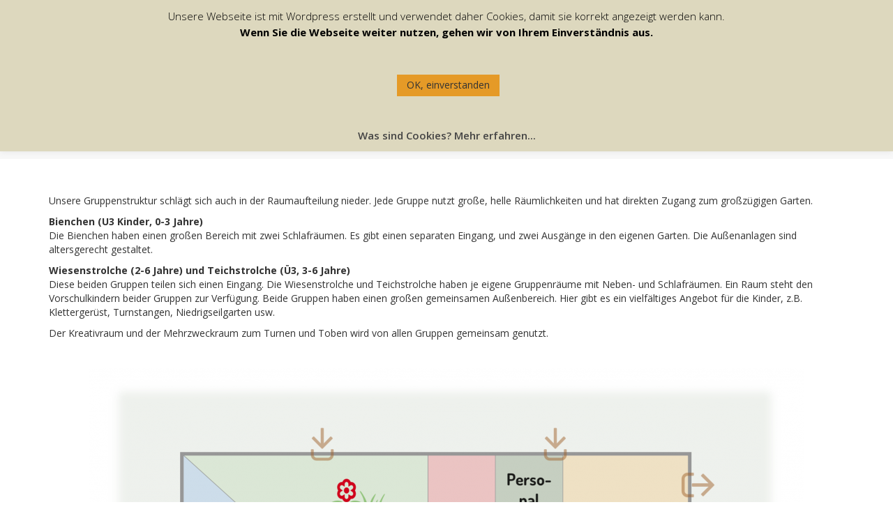

--- FILE ---
content_type: text/html; charset=UTF-8
request_url: https://hiltruperstrolche.de/raeume/
body_size: 13871
content:
<!DOCTYPE html>
<!--[if lt IE 7 ]><html class="ie ie6" lang="de"> <![endif]-->
<!--[if IE 7 ]><html class="ie ie7" lang="de"> <![endif]-->
<!--[if IE 8 ]><html class="ie ie8" lang="de"> <![endif]-->
<!--[if (gte IE 9)|!(IE)]><!--><html lang="de" > <!--<![endif]-->

<head>
<meta charset="UTF-8">
<!--[if ie]><meta http-equiv='X-UA-Compatible' content="IE=edge,IE=9,IE=8,chrome=1" /><![endif]-->

<meta name="viewport" content="width=device-width, initial-scale=1.0, maximum-scale=1.0, user-scalable=no" />

<title>Räumlichkeiten &#8211; Die Hiltruper Strolche e.V.</title>
<meta name='robots' content='max-image-preview:large' />
<link rel='dns-prefetch' href='//fonts.googleapis.com' />
<link rel='preconnect' href='https://fonts.gstatic.com' crossorigin />
<link rel="alternate" type="application/rss+xml" title="Die Hiltruper Strolche e.V. &raquo; Feed" href="https://hiltruperstrolche.de/feed/" />
<link rel="alternate" title="oEmbed (JSON)" type="application/json+oembed" href="https://hiltruperstrolche.de/wp-json/oembed/1.0/embed?url=https%3A%2F%2Fhiltruperstrolche.de%2Fraeume%2F" />
<link rel="alternate" title="oEmbed (XML)" type="text/xml+oembed" href="https://hiltruperstrolche.de/wp-json/oembed/1.0/embed?url=https%3A%2F%2Fhiltruperstrolche.de%2Fraeume%2F&#038;format=xml" />
<style id='wp-img-auto-sizes-contain-inline-css' type='text/css'>
img:is([sizes=auto i],[sizes^="auto," i]){contain-intrinsic-size:3000px 1500px}
/*# sourceURL=wp-img-auto-sizes-contain-inline-css */
</style>
<link rel='stylesheet' id='twb-open-sans-css' href='https://fonts.googleapis.com/css?family=Open+Sans%3A300%2C400%2C500%2C600%2C700%2C800&#038;display=swap&#038;ver=6.9' type='text/css' media='all' />
<link rel='stylesheet' id='twbbwg-global-css' href='https://hiltruperstrolche.de/wp-content/plugins/photo-gallery/booster/assets/css/global.css?ver=1.0.0' type='text/css' media='all' />
<style id='wp-emoji-styles-inline-css' type='text/css'>

	img.wp-smiley, img.emoji {
		display: inline !important;
		border: none !important;
		box-shadow: none !important;
		height: 1em !important;
		width: 1em !important;
		margin: 0 0.07em !important;
		vertical-align: -0.1em !important;
		background: none !important;
		padding: 0 !important;
	}
/*# sourceURL=wp-emoji-styles-inline-css */
</style>
<link rel='stylesheet' id='wp-block-library-css' href='https://hiltruperstrolche.de/wp-includes/css/dist/block-library/style.min.css?ver=6.9' type='text/css' media='all' />
<style id='global-styles-inline-css' type='text/css'>
:root{--wp--preset--aspect-ratio--square: 1;--wp--preset--aspect-ratio--4-3: 4/3;--wp--preset--aspect-ratio--3-4: 3/4;--wp--preset--aspect-ratio--3-2: 3/2;--wp--preset--aspect-ratio--2-3: 2/3;--wp--preset--aspect-ratio--16-9: 16/9;--wp--preset--aspect-ratio--9-16: 9/16;--wp--preset--color--black: #000000;--wp--preset--color--cyan-bluish-gray: #abb8c3;--wp--preset--color--white: #ffffff;--wp--preset--color--pale-pink: #f78da7;--wp--preset--color--vivid-red: #cf2e2e;--wp--preset--color--luminous-vivid-orange: #ff6900;--wp--preset--color--luminous-vivid-amber: #fcb900;--wp--preset--color--light-green-cyan: #7bdcb5;--wp--preset--color--vivid-green-cyan: #00d084;--wp--preset--color--pale-cyan-blue: #8ed1fc;--wp--preset--color--vivid-cyan-blue: #0693e3;--wp--preset--color--vivid-purple: #9b51e0;--wp--preset--gradient--vivid-cyan-blue-to-vivid-purple: linear-gradient(135deg,rgb(6,147,227) 0%,rgb(155,81,224) 100%);--wp--preset--gradient--light-green-cyan-to-vivid-green-cyan: linear-gradient(135deg,rgb(122,220,180) 0%,rgb(0,208,130) 100%);--wp--preset--gradient--luminous-vivid-amber-to-luminous-vivid-orange: linear-gradient(135deg,rgb(252,185,0) 0%,rgb(255,105,0) 100%);--wp--preset--gradient--luminous-vivid-orange-to-vivid-red: linear-gradient(135deg,rgb(255,105,0) 0%,rgb(207,46,46) 100%);--wp--preset--gradient--very-light-gray-to-cyan-bluish-gray: linear-gradient(135deg,rgb(238,238,238) 0%,rgb(169,184,195) 100%);--wp--preset--gradient--cool-to-warm-spectrum: linear-gradient(135deg,rgb(74,234,220) 0%,rgb(151,120,209) 20%,rgb(207,42,186) 40%,rgb(238,44,130) 60%,rgb(251,105,98) 80%,rgb(254,248,76) 100%);--wp--preset--gradient--blush-light-purple: linear-gradient(135deg,rgb(255,206,236) 0%,rgb(152,150,240) 100%);--wp--preset--gradient--blush-bordeaux: linear-gradient(135deg,rgb(254,205,165) 0%,rgb(254,45,45) 50%,rgb(107,0,62) 100%);--wp--preset--gradient--luminous-dusk: linear-gradient(135deg,rgb(255,203,112) 0%,rgb(199,81,192) 50%,rgb(65,88,208) 100%);--wp--preset--gradient--pale-ocean: linear-gradient(135deg,rgb(255,245,203) 0%,rgb(182,227,212) 50%,rgb(51,167,181) 100%);--wp--preset--gradient--electric-grass: linear-gradient(135deg,rgb(202,248,128) 0%,rgb(113,206,126) 100%);--wp--preset--gradient--midnight: linear-gradient(135deg,rgb(2,3,129) 0%,rgb(40,116,252) 100%);--wp--preset--font-size--small: 13px;--wp--preset--font-size--medium: 20px;--wp--preset--font-size--large: 36px;--wp--preset--font-size--x-large: 42px;--wp--preset--spacing--20: 0.44rem;--wp--preset--spacing--30: 0.67rem;--wp--preset--spacing--40: 1rem;--wp--preset--spacing--50: 1.5rem;--wp--preset--spacing--60: 2.25rem;--wp--preset--spacing--70: 3.38rem;--wp--preset--spacing--80: 5.06rem;--wp--preset--shadow--natural: 6px 6px 9px rgba(0, 0, 0, 0.2);--wp--preset--shadow--deep: 12px 12px 50px rgba(0, 0, 0, 0.4);--wp--preset--shadow--sharp: 6px 6px 0px rgba(0, 0, 0, 0.2);--wp--preset--shadow--outlined: 6px 6px 0px -3px rgb(255, 255, 255), 6px 6px rgb(0, 0, 0);--wp--preset--shadow--crisp: 6px 6px 0px rgb(0, 0, 0);}:where(.is-layout-flex){gap: 0.5em;}:where(.is-layout-grid){gap: 0.5em;}body .is-layout-flex{display: flex;}.is-layout-flex{flex-wrap: wrap;align-items: center;}.is-layout-flex > :is(*, div){margin: 0;}body .is-layout-grid{display: grid;}.is-layout-grid > :is(*, div){margin: 0;}:where(.wp-block-columns.is-layout-flex){gap: 2em;}:where(.wp-block-columns.is-layout-grid){gap: 2em;}:where(.wp-block-post-template.is-layout-flex){gap: 1.25em;}:where(.wp-block-post-template.is-layout-grid){gap: 1.25em;}.has-black-color{color: var(--wp--preset--color--black) !important;}.has-cyan-bluish-gray-color{color: var(--wp--preset--color--cyan-bluish-gray) !important;}.has-white-color{color: var(--wp--preset--color--white) !important;}.has-pale-pink-color{color: var(--wp--preset--color--pale-pink) !important;}.has-vivid-red-color{color: var(--wp--preset--color--vivid-red) !important;}.has-luminous-vivid-orange-color{color: var(--wp--preset--color--luminous-vivid-orange) !important;}.has-luminous-vivid-amber-color{color: var(--wp--preset--color--luminous-vivid-amber) !important;}.has-light-green-cyan-color{color: var(--wp--preset--color--light-green-cyan) !important;}.has-vivid-green-cyan-color{color: var(--wp--preset--color--vivid-green-cyan) !important;}.has-pale-cyan-blue-color{color: var(--wp--preset--color--pale-cyan-blue) !important;}.has-vivid-cyan-blue-color{color: var(--wp--preset--color--vivid-cyan-blue) !important;}.has-vivid-purple-color{color: var(--wp--preset--color--vivid-purple) !important;}.has-black-background-color{background-color: var(--wp--preset--color--black) !important;}.has-cyan-bluish-gray-background-color{background-color: var(--wp--preset--color--cyan-bluish-gray) !important;}.has-white-background-color{background-color: var(--wp--preset--color--white) !important;}.has-pale-pink-background-color{background-color: var(--wp--preset--color--pale-pink) !important;}.has-vivid-red-background-color{background-color: var(--wp--preset--color--vivid-red) !important;}.has-luminous-vivid-orange-background-color{background-color: var(--wp--preset--color--luminous-vivid-orange) !important;}.has-luminous-vivid-amber-background-color{background-color: var(--wp--preset--color--luminous-vivid-amber) !important;}.has-light-green-cyan-background-color{background-color: var(--wp--preset--color--light-green-cyan) !important;}.has-vivid-green-cyan-background-color{background-color: var(--wp--preset--color--vivid-green-cyan) !important;}.has-pale-cyan-blue-background-color{background-color: var(--wp--preset--color--pale-cyan-blue) !important;}.has-vivid-cyan-blue-background-color{background-color: var(--wp--preset--color--vivid-cyan-blue) !important;}.has-vivid-purple-background-color{background-color: var(--wp--preset--color--vivid-purple) !important;}.has-black-border-color{border-color: var(--wp--preset--color--black) !important;}.has-cyan-bluish-gray-border-color{border-color: var(--wp--preset--color--cyan-bluish-gray) !important;}.has-white-border-color{border-color: var(--wp--preset--color--white) !important;}.has-pale-pink-border-color{border-color: var(--wp--preset--color--pale-pink) !important;}.has-vivid-red-border-color{border-color: var(--wp--preset--color--vivid-red) !important;}.has-luminous-vivid-orange-border-color{border-color: var(--wp--preset--color--luminous-vivid-orange) !important;}.has-luminous-vivid-amber-border-color{border-color: var(--wp--preset--color--luminous-vivid-amber) !important;}.has-light-green-cyan-border-color{border-color: var(--wp--preset--color--light-green-cyan) !important;}.has-vivid-green-cyan-border-color{border-color: var(--wp--preset--color--vivid-green-cyan) !important;}.has-pale-cyan-blue-border-color{border-color: var(--wp--preset--color--pale-cyan-blue) !important;}.has-vivid-cyan-blue-border-color{border-color: var(--wp--preset--color--vivid-cyan-blue) !important;}.has-vivid-purple-border-color{border-color: var(--wp--preset--color--vivid-purple) !important;}.has-vivid-cyan-blue-to-vivid-purple-gradient-background{background: var(--wp--preset--gradient--vivid-cyan-blue-to-vivid-purple) !important;}.has-light-green-cyan-to-vivid-green-cyan-gradient-background{background: var(--wp--preset--gradient--light-green-cyan-to-vivid-green-cyan) !important;}.has-luminous-vivid-amber-to-luminous-vivid-orange-gradient-background{background: var(--wp--preset--gradient--luminous-vivid-amber-to-luminous-vivid-orange) !important;}.has-luminous-vivid-orange-to-vivid-red-gradient-background{background: var(--wp--preset--gradient--luminous-vivid-orange-to-vivid-red) !important;}.has-very-light-gray-to-cyan-bluish-gray-gradient-background{background: var(--wp--preset--gradient--very-light-gray-to-cyan-bluish-gray) !important;}.has-cool-to-warm-spectrum-gradient-background{background: var(--wp--preset--gradient--cool-to-warm-spectrum) !important;}.has-blush-light-purple-gradient-background{background: var(--wp--preset--gradient--blush-light-purple) !important;}.has-blush-bordeaux-gradient-background{background: var(--wp--preset--gradient--blush-bordeaux) !important;}.has-luminous-dusk-gradient-background{background: var(--wp--preset--gradient--luminous-dusk) !important;}.has-pale-ocean-gradient-background{background: var(--wp--preset--gradient--pale-ocean) !important;}.has-electric-grass-gradient-background{background: var(--wp--preset--gradient--electric-grass) !important;}.has-midnight-gradient-background{background: var(--wp--preset--gradient--midnight) !important;}.has-small-font-size{font-size: var(--wp--preset--font-size--small) !important;}.has-medium-font-size{font-size: var(--wp--preset--font-size--medium) !important;}.has-large-font-size{font-size: var(--wp--preset--font-size--large) !important;}.has-x-large-font-size{font-size: var(--wp--preset--font-size--x-large) !important;}
/*# sourceURL=global-styles-inline-css */
</style>

<style id='classic-theme-styles-inline-css' type='text/css'>
/*! This file is auto-generated */
.wp-block-button__link{color:#fff;background-color:#32373c;border-radius:9999px;box-shadow:none;text-decoration:none;padding:calc(.667em + 2px) calc(1.333em + 2px);font-size:1.125em}.wp-block-file__button{background:#32373c;color:#fff;text-decoration:none}
/*# sourceURL=/wp-includes/css/classic-themes.min.css */
</style>
<link rel='stylesheet' id='cookie-law-info-css' href='https://hiltruperstrolche.de/wp-content/plugins/cookie-law-info/legacy/public/css/cookie-law-info-public.css?ver=3.3.9.1' type='text/css' media='all' />
<link rel='stylesheet' id='cookie-law-info-gdpr-css' href='https://hiltruperstrolche.de/wp-content/plugins/cookie-law-info/legacy/public/css/cookie-law-info-gdpr.css?ver=3.3.9.1' type='text/css' media='all' />
<link rel='stylesheet' id='bwg_fonts-css' href='https://hiltruperstrolche.de/wp-content/plugins/photo-gallery/css/bwg-fonts/fonts.css?ver=0.0.1' type='text/css' media='all' />
<link rel='stylesheet' id='sumoselect-css' href='https://hiltruperstrolche.de/wp-content/plugins/photo-gallery/css/sumoselect.min.css?ver=3.4.6' type='text/css' media='all' />
<link rel='stylesheet' id='mCustomScrollbar-css' href='https://hiltruperstrolche.de/wp-content/plugins/photo-gallery/css/jquery.mCustomScrollbar.min.css?ver=3.1.5' type='text/css' media='all' />
<link rel='stylesheet' id='bwg_frontend-css' href='https://hiltruperstrolche.de/wp-content/plugins/photo-gallery/css/styles.min.css?ver=1.8.37' type='text/css' media='all' />
<link rel='stylesheet' id='eeb-css-frontend-css' href='https://hiltruperstrolche.de/wp-content/plugins/email-encoder-bundle/assets/css/style.css?ver=54d4eedc552c499c4a8d6b89c23d3df1' type='text/css' media='all' />
<link rel='stylesheet' id='kindergarten-bootstrap-css' href='https://hiltruperstrolche.de/wp-content/themes/kindergarten/css/bootstrap.min.css' type='text/css' media='all' />
<link rel='stylesheet' id='kindergarten-plugin-css-css' href='https://hiltruperstrolche.de/wp-content/themes/kindergarten/css/plugin.css' type='text/css' media='all' />
<link rel='stylesheet' id='kindergarten-responsive-css-css' href='https://hiltruperstrolche.de/wp-content/themes/kindergarten/css/responsive.css' type='text/css' media='all' />
<link rel='stylesheet' id='kindergarten-style-css' href='https://hiltruperstrolche.de/wp-content/themes/kindergarten-child/style.css?ver=6.9' type='text/css' media='all' />
<link rel='stylesheet' id='kindergarten-font-css' href='https://hiltruperstrolche.de/wp-content/themes/kindergarten/css/font.css' type='text/css' media='all' />
<link rel="preload" as="style" href="https://fonts.googleapis.com/css?family=Open%20Sans%7CDosis:700&#038;display=swap&#038;ver=1765016635" /><link rel="stylesheet" href="https://fonts.googleapis.com/css?family=Open%20Sans%7CDosis:700&#038;display=swap&#038;ver=1765016635" media="print" onload="this.media='all'"><noscript><link rel="stylesheet" href="https://fonts.googleapis.com/css?family=Open%20Sans%7CDosis:700&#038;display=swap&#038;ver=1765016635" /></noscript><script type="text/javascript" src="https://hiltruperstrolche.de/wp-includes/js/jquery/jquery.min.js?ver=3.7.1" id="jquery-core-js"></script>
<script type="text/javascript" src="https://hiltruperstrolche.de/wp-includes/js/jquery/jquery-migrate.min.js?ver=3.4.1" id="jquery-migrate-js"></script>
<script type="text/javascript" src="https://hiltruperstrolche.de/wp-content/plugins/photo-gallery/booster/assets/js/circle-progress.js?ver=1.2.2" id="twbbwg-circle-js"></script>
<script type="text/javascript" id="twbbwg-global-js-extra">
/* <![CDATA[ */
var twb = {"nonce":"b2aac53c4b","ajax_url":"https://hiltruperstrolche.de/wp-admin/admin-ajax.php","plugin_url":"https://hiltruperstrolche.de/wp-content/plugins/photo-gallery/booster","href":"https://hiltruperstrolche.de/wp-admin/admin.php?page=twbbwg_photo-gallery"};
var twb = {"nonce":"b2aac53c4b","ajax_url":"https://hiltruperstrolche.de/wp-admin/admin-ajax.php","plugin_url":"https://hiltruperstrolche.de/wp-content/plugins/photo-gallery/booster","href":"https://hiltruperstrolche.de/wp-admin/admin.php?page=twbbwg_photo-gallery"};
//# sourceURL=twbbwg-global-js-extra
/* ]]> */
</script>
<script type="text/javascript" src="https://hiltruperstrolche.de/wp-content/plugins/photo-gallery/booster/assets/js/global.js?ver=1.0.0" id="twbbwg-global-js"></script>
<script type="text/javascript" id="cookie-law-info-js-extra">
/* <![CDATA[ */
var Cli_Data = {"nn_cookie_ids":[],"cookielist":[],"non_necessary_cookies":[],"ccpaEnabled":"","ccpaRegionBased":"","ccpaBarEnabled":"","strictlyEnabled":["necessary","obligatoire"],"ccpaType":"gdpr","js_blocking":"","custom_integration":"","triggerDomRefresh":"","secure_cookies":""};
var cli_cookiebar_settings = {"animate_speed_hide":"500","animate_speed_show":"500","background":"#ddd8be","border":"#444","border_on":"","button_1_button_colour":"#e59a27","button_1_button_hover":"#b77b1f","button_1_link_colour":"#333333","button_1_as_button":"1","button_1_new_win":"","button_2_button_colour":"#333","button_2_button_hover":"#292929","button_2_link_colour":"#444","button_2_as_button":"","button_2_hidebar":"","button_3_button_colour":"#000","button_3_button_hover":"#000000","button_3_link_colour":"#fff","button_3_as_button":"1","button_3_new_win":"","button_4_button_colour":"#000","button_4_button_hover":"#000000","button_4_link_colour":"#62a329","button_4_as_button":"","button_7_button_colour":"#61a229","button_7_button_hover":"#4e8221","button_7_link_colour":"#fff","button_7_as_button":"1","button_7_new_win":"","font_family":"inherit","header_fix":"1","notify_animate_hide":"1","notify_animate_show":"","notify_div_id":"#cookie-law-info-bar","notify_position_horizontal":"right","notify_position_vertical":"top","scroll_close":"","scroll_close_reload":"","accept_close_reload":"","reject_close_reload":"","showagain_tab":"","showagain_background":"#fff","showagain_border":"#000","showagain_div_id":"#cookie-law-info-again","showagain_x_position":"100px","text":"#000","show_once_yn":"","show_once":"10000","logging_on":"","as_popup":"","popup_overlay":"1","bar_heading_text":"","cookie_bar_as":"banner","popup_showagain_position":"bottom-right","widget_position":"left"};
var log_object = {"ajax_url":"https://hiltruperstrolche.de/wp-admin/admin-ajax.php"};
//# sourceURL=cookie-law-info-js-extra
/* ]]> */
</script>
<script type="text/javascript" src="https://hiltruperstrolche.de/wp-content/plugins/cookie-law-info/legacy/public/js/cookie-law-info-public.js?ver=3.3.9.1" id="cookie-law-info-js"></script>
<script type="text/javascript" src="https://hiltruperstrolche.de/wp-content/plugins/photo-gallery/js/jquery.sumoselect.min.js?ver=3.4.6" id="sumoselect-js"></script>
<script type="text/javascript" src="https://hiltruperstrolche.de/wp-content/plugins/photo-gallery/js/tocca.min.js?ver=2.0.9" id="bwg_mobile-js"></script>
<script type="text/javascript" src="https://hiltruperstrolche.de/wp-content/plugins/photo-gallery/js/jquery.mCustomScrollbar.concat.min.js?ver=3.1.5" id="mCustomScrollbar-js"></script>
<script type="text/javascript" src="https://hiltruperstrolche.de/wp-content/plugins/photo-gallery/js/jquery.fullscreen.min.js?ver=0.6.0" id="jquery-fullscreen-js"></script>
<script type="text/javascript" id="bwg_frontend-js-extra">
/* <![CDATA[ */
var bwg_objectsL10n = {"bwg_field_required":"Feld ist erforderlich.","bwg_mail_validation":"Dies ist keine g\u00fcltige E-Mail-Adresse.","bwg_search_result":"Es gibt keine Bilder, die deiner Suche entsprechen.","bwg_select_tag":"Select Tag","bwg_order_by":"Order By","bwg_search":"Suchen","bwg_show_ecommerce":"Show Ecommerce","bwg_hide_ecommerce":"Hide Ecommerce","bwg_show_comments":"Kommentare anzeigen","bwg_hide_comments":"Kommentare ausblenden","bwg_restore":"Wiederherstellen","bwg_maximize":"Maximieren","bwg_fullscreen":"Vollbild","bwg_exit_fullscreen":"Vollbild verlassen","bwg_search_tag":"SEARCH...","bwg_tag_no_match":"No tags found","bwg_all_tags_selected":"All tags selected","bwg_tags_selected":"tags selected","play":"Wiedergeben","pause":"Pause","is_pro":"","bwg_play":"Wiedergeben","bwg_pause":"Pause","bwg_hide_info":"Info ausblenden","bwg_show_info":"Info anzeigen","bwg_hide_rating":"Hide rating","bwg_show_rating":"Show rating","ok":"Ok","cancel":"Cancel","select_all":"Select all","lazy_load":"0","lazy_loader":"https://hiltruperstrolche.de/wp-content/plugins/photo-gallery/images/ajax_loader.png","front_ajax":"0","bwg_tag_see_all":"see all tags","bwg_tag_see_less":"see less tags"};
//# sourceURL=bwg_frontend-js-extra
/* ]]> */
</script>
<script type="text/javascript" src="https://hiltruperstrolche.de/wp-content/plugins/photo-gallery/js/scripts.min.js?ver=1.8.37" id="bwg_frontend-js"></script>
<script type="text/javascript" src="https://hiltruperstrolche.de/wp-content/plugins/email-encoder-bundle/assets/js/custom.js?ver=2c542c9989f589cd5318f5cef6a9ecd7" id="eeb-js-frontend-js"></script>
<link rel="https://api.w.org/" href="https://hiltruperstrolche.de/wp-json/" /><link rel="alternate" title="JSON" type="application/json" href="https://hiltruperstrolche.de/wp-json/wp/v2/pages/2260" /><link rel="EditURI" type="application/rsd+xml" title="RSD" href="https://hiltruperstrolche.de/xmlrpc.php?rsd" />
<meta name="generator" content="WordPress 6.9" />
<link rel="canonical" href="https://hiltruperstrolche.de/raeume/" />
<link rel='shortlink' href='https://hiltruperstrolche.de/?p=2260' />
<meta name="generator" content="Redux 4.5.10" /><style type="text/css">ul.menus li a{color:#000000}.site-header, .sb-search-input{background-color:#ffffff}ul.menus li.menu-item-has-children ul.sub-menu{background-color:#ffffff}ul.menus li a:hover{color:#ffffff}ul.menus li a:hover{background-color:#e59a27}ul.menus li.page_item_has_children a:hover:after, ul.menus li.menu-item-has-children a:hover:after, ul.menus li.open a:after{border-top-color:#e59a27}ul.sub-menu li a{color:#000000}ul.menus li.menu-item-has-children ul.sub-menu li a:hover{color:#e59a27}.sb-icon-search i{background-color:#e59a27}.sb-icon-search i{color:#ffffff}.site-header{border-color:#e59a27}.flexslider-wrap .caption h1, .flexslider-wrap .caption h2, .flexslider-wrap .caption h4, .flexslider-wrap .caption h3, .flexslider-wrap .caption h5, .flexslider-wrap .caption h6, .flexslider-wrap .caption p{color:#ffffff}.heading-block, .contact-content h3, .contact-icon{color:#333333}.heading-block h4.tagline{color:#999999}.heading-block:after, .heading-block.page-title:after{border-color:#e59a27}.feature-desc h4{color:#333333}.button-normal.white a{background-color:#ffffff}.button-normal.white a, button.button-normal.white:hover, .button-normal.white a:hover{border-color:#ffffff}.button.button-normal.white:hover, .button-normal.white a:hover{color:#ffffff}.button-normal.white a{color:#333333}.button-normal.green a, input[type="submit"].green{background-color:#e59a27}.button-normal.green a, input[type="submit"].green, button.button-normal.green:hover, .button-normal.green a:hover, input[type="submit"].green:hover{border-color:#e59a27}.button-normal.green a, input[type="submit"].green, button.button-normal.green:hover, .button-normal.green a:hover, input[type="submit"].green:hover{color:#e59a27}.button-normal.green a, input[type="submit"].green{color:#ffffff}.banner h3{color:#ffffff}.post-content a, .sidebar-widget ul li:last-child a, .cat-item cat-item-320 a, .sidebar-widget ul li a{color:#000000}.post-content a:hover, .sidebar-widget ul li:last-child a:hover, .cat-item cat-item-320 a:hover, .sidebar-widget ul li a:hover{color:#e59a27}.sidebar-widget .tagcloud a{background-color:#dddddd}.sidebar-widget .tagcloud a{border-color:#dddddd}.sidebar-widget .tagcloud a:hover{background-color:#e59a27}.sidebar-widget .tagcloud a:hover{border-color:#e59a27}.sidebar-widget .tagcloud a{color:#000000}.sidebar-widget .tagcloud a:hover{color:#ffffff}#copyright .social-links ul li a, .no-padding a{color:#000000}#copyright .social-links ul li a:hover, .no-padding a:hover{color:#e59a27}.owl-carousel .owl-controls .owl-nav .owl-prev, .owl-carousel .owl-controls .owl-nav .owl-next{background-color:#e59a27}.owl-carousel .owl-controls .owl-nav .owl-prev, .owl-carousel .owl-controls .owl-nav .owl-next{color:#ffffff}.table th.header{background-color:#e59a27}.table td.time{color:#e59a27}#footer{background-color:#e59a27}#copyright{background-color:#ffffff}.copyright-text{color:#333333}.copyright-text a{color:#333333}.copyright-text a:hover{color:#e59a27}.widget-footer p{color:#ffffff}</style> <link rel="icon" href="https://hiltruperstrolche.de/wp-content/uploads/2017/11/cropped-Strolche_Sonne-32x32.png" sizes="32x32" />
<link rel="icon" href="https://hiltruperstrolche.de/wp-content/uploads/2017/11/cropped-Strolche_Sonne-192x192.png" sizes="192x192" />
<link rel="apple-touch-icon" href="https://hiltruperstrolche.de/wp-content/uploads/2017/11/cropped-Strolche_Sonne-180x180.png" />
<meta name="msapplication-TileImage" content="https://hiltruperstrolche.de/wp-content/uploads/2017/11/cropped-Strolche_Sonne-270x270.png" />
		<style type="text/css" id="wp-custom-css">
			.Stadtradler {
		display: block;
}

@media screen and (max-width: 580px) {
.Stadtradler {
		display: none;;
}
	
		}

/* --- Team Layout --- */
/*.team-container {
  max-width: 1200px; 
  margin: auto;
  padding: 20px;
}*/

.team-container {
  width: 100%;
  box-sizing: border-box;
}


.team-section {
  margin: 60px 0;
  text-align: center;
}

.team-section h2 {
  font-size: 2rem;
  margin-bottom: 25px;
}

/* GRID Styling */
.team-grid {
  display: grid;
  gap: 35px;
  justify-content: center;
  grid-template-columns: repeat(auto-fit, minmax(260px, 1fr));
  max-width: 900px;
  margin: auto;
}

/* verhindert mehr als 2 in einer Reihe */
@media (min-width: 700px) {
  .team-grid {
    grid-template-columns: repeat(2, 1fr);
  }
}

/* Einzelnes Element automatisch mittig */
.team-grid > *:only-child {
  grid-column: 1 / -1;
  justify-self: center;
}

/* Bei ungerader Anzahl (z.B. 3,5…) → letztes Element mittig */
.team-grid > *:last-child:nth-child(odd) {
  grid-column: 1 / -1;
  justify-self: center;
}

/* Karten-Design */
.team-member {
  text-align: center;
  max-width: 350px;
  margin: auto;
}

.team-member h4 {
  margin-top: 12px;
  margin-bottom: 5px;
  font-size: 1.25rem;
  font-weight: 600;
}

.team-member p {
  margin: 0;
  color: #333;
}

/* Optional schöner Abstand für Text oben */
.team-container p, .team-container ul {
  /*max-width: 900px;*/
  margin: auto;
  line-height: 1.6;
}
/* ============ Fix für mittige Ausrichtung einzelner Bilder ============ */

/* Grid vollständig zentrieren */
.team-grid {
  justify-content: center;
  justify-items: center; /* WICHTIG: sorgt für zentrierte Elemente */
}

/* Wenn nur 1 Item im Grid → komplett mittig */
.team-grid > *:only-child {
  grid-column: 1 / -1;
  justify-self: center;
}

/* Bei ungerader Anzahl (3,5,7...) → letztes Element mittig */
.team-grid > *:last-child:nth-child(odd) {
  grid-column: 1 / -1;
  justify-self: center;
}

/* --- Grundregel: maximal 2 Bilder pro Reihe --- */
.team-grid {
  display: grid;
  grid-template-columns: repeat(2, 1fr);
  gap: 2rem;
  justify-items: center;     /* Bilder innerhalb der Zelle zentrieren */
  justify-content: center;   /* gesamtes Grid horizontal zentrieren */
}

/* --- wenn nur 1 Bild vorhanden ist => volle Breite + zentriert --- */
.team-grid > *:only-child {
  grid-column: 1 / -1;
  justify-self: center;
}

/* --- bei ungerader Anzahl Bilder (3,5…) => letztes Bild zentriert unten --- */
.team-grid > *:last-child:nth-child(odd):not(:only-child) {
  grid-column: 1 / -1;
  justify-self: center;
}
/* --- Mobile freundlich: immer 1 Bild pro Zeile --- */
@media (max-width: 700px) {
  .team-grid {
    grid-template-columns: 1fr;
  }
}		</style>
		<style id="kindergarten_framework-dynamic-css" title="dynamic-css" class="redux-options-output">body{font-family:"Open Sans";font-weight:normal;font-style:normal;}h1,h2,h3,h4,h5,h6{font-family:Dosis;font-weight:700;font-style:normal;}</style>
</head>

<body class="wp-singular page-template-default page page-id-2260 wp-theme-kindergarten wp-child-theme-kindergarten-child">

<!-- HEADER START
============================================= -->
<header id="header" class="site-header clearfix">
	<div class="container">
		<div class="row">
			<!-- LOGO START
			============================================= -->
			<div class="logo col-md-2">
				
	<div class="logo-image">
	<a href="https://hiltruperstrolche.de"><img src="https://hiltruperstrolche.de/wp-content/uploads/2017/11/Hiltruper-Strolche-Vektorlogo.png" class="image-logo" alt="logo" /></a>
	</div>
	
				</div>
			<!-- LOGO END -->

			<!-- NAVIGATION START
			============================================= -->
			<div class="navigation col-md-10 text-right">

				<!-- SEARCH BAR START
				============================================= -->
				<div id="sb-search" class="sb-search">
					<form method="get" action="https://hiltruperstrolche.de/">
						<input class="sb-search-input" placeholder="Suchbegriff eingeben..." type="search" name="s" value="" id="s" >
						<input class="sb-search-submit" type="submit" value="">
						<span class="sb-icon-search"><i class="fa fa-search"></i></span>
					</form>
				</div>
				<!-- SEARCH BAR END -->

				<!--MOBILE MENU START
				============================================= -->
				<div class="mobile-menu">
					<button id="slide-buttons" class="icon icon-navicon-round"></button>
				</div>

				<nav id="c-menu--slide-right" class="c-menu c-menu--slide-right">
					<button class="c-menu__close icon icon-remove-delete"></button>
					<div class="logo-menu-right text-center">
						
	<div class="logo-image">
	<a href="https://hiltruperstrolche.de"><img src="https://hiltruperstrolche.de/wp-content/uploads/2017/11/Hiltruper-Strolche-Vektorlogo.png" class="image-logo" alt="logo" /></a>
	</div>
	
						</div>
						<ul id="menu-all-pages" class="menus-mobile"><li id="menu-item-2070" class="menu-item menu-item-type-post_type menu-item-object-page menu-item-home menu-item-2070"><a href="https://hiltruperstrolche.de/">Start</a></li>
<li id="menu-item-4155" class="menu-item menu-item-type-custom menu-item-object-custom current-menu-ancestor current-menu-parent menu-item-has-children menu-item-4155"><a>Unsere Kita</a>
<ul class="sub-menu">
	<li id="menu-item-4225" class="menu-item menu-item-type-post_type menu-item-object-page menu-item-4225"><a href="https://hiltruperstrolche.de/konzept/">Konzept</a></li>
	<li id="menu-item-4231" class="menu-item menu-item-type-post_type menu-item-object-page menu-item-4231"><a href="https://hiltruperstrolche.de/das-team-der-hiltruper-strolche/">Team</a></li>
	<li id="menu-item-2276" class="menu-item menu-item-type-post_type menu-item-object-page current-menu-item page_item page-item-2260 current_page_item menu-item-2276"><a href="https://hiltruperstrolche.de/raeume/" aria-current="page">Räumlichkeiten</a></li>
	<li id="menu-item-2200" class="menu-item menu-item-type-post_type menu-item-object-page menu-item-2200"><a href="https://hiltruperstrolche.de/oeffnungszeiten/">Öffnungszeiten</a></li>
	<li id="menu-item-2031" class="menu-item menu-item-type-post_type menu-item-object-page menu-item-2031"><a href="https://hiltruperstrolche.de/termine/">Termine</a></li>
	<li id="menu-item-4217" class="menu-item menu-item-type-post_type menu-item-object-page menu-item-4217"><a href="https://hiltruperstrolche.de/eingewoehnung/">Eingewöhnung</a></li>
	<li id="menu-item-2333" class="menu-item menu-item-type-post_type menu-item-object-page menu-item-2333"><a href="https://hiltruperstrolche.de/ein-tag-bei-den-strolchen/">Ein Tag bei den Strolchen</a></li>
	<li id="menu-item-2340" class="menu-item menu-item-type-post_type menu-item-object-page menu-item-2340"><a href="https://hiltruperstrolche.de/eine-woche-bei-den-strolchen/">Eine Woche bei den Strolchen</a></li>
</ul>
</li>
<li id="menu-item-4156" class="menu-item menu-item-type-custom menu-item-object-custom menu-item-has-children menu-item-4156"><a>Elterninitiative</a>
<ul class="sub-menu">
	<li id="menu-item-2051" class="menu-item menu-item-type-post_type menu-item-object-page menu-item-2051"><a href="https://hiltruperstrolche.de/was-bedeutet-elterninitiative/">Was bedeutet “Elterninitiative”?</a></li>
	<li id="menu-item-4277" class="menu-item menu-item-type-post_type menu-item-object-page menu-item-4277"><a href="https://hiltruperstrolche.de/aemter-aufgaben-und-aktionen/">Ämter, Aufgaben und Aktionen</a></li>
	<li id="menu-item-2328" class="menu-item menu-item-type-post_type menu-item-object-page menu-item-2328"><a href="https://hiltruperstrolche.de/elternbeitrag-kosten/">Elternbeitrag / Kosten</a></li>
	<li id="menu-item-2916" class="menu-item menu-item-type-post_type menu-item-object-page menu-item-2916"><a href="https://hiltruperstrolche.de/foerdermitgliedschaft/">Fördermitgliedschaft</a></li>
</ul>
</li>
<li id="menu-item-2688" class="menu-item menu-item-type-post_type menu-item-object-page menu-item-2688"><a href="https://hiltruperstrolche.de/jobs/">Jobs</a></li>
<li id="menu-item-2034" class="menu-item menu-item-type-post_type menu-item-object-page menu-item-2034"><a href="https://hiltruperstrolche.de/neuigkeiten/">Neuigkeiten</a></li>
<li id="menu-item-2083" class="menu-item menu-item-type-post_type menu-item-object-page menu-item-2083"><a href="https://hiltruperstrolche.de/kontakt/">Kontakt</a></li>
</ul>				</nav>
				<div id="slide-overlay" class="slide-overlay"></div>
				<!-- MOBILE MENU -->

				<!-- MAIN NAVIGATION START
				============================================= -->
				<nav id="main-menu" class="menu">
					<ul id="menu-all-pages-1" class="sm menus"><li class="menu-item menu-item-type-post_type menu-item-object-page menu-item-home menu-item-2070"><a href="https://hiltruperstrolche.de/">Start</a></li>
<li class="menu-item menu-item-type-custom menu-item-object-custom current-menu-ancestor current-menu-parent menu-item-has-children menu-item-4155"><a>Unsere Kita</a>
<ul class="sub-menu">
	<li class="menu-item menu-item-type-post_type menu-item-object-page menu-item-4225"><a href="https://hiltruperstrolche.de/konzept/">Konzept</a></li>
	<li class="menu-item menu-item-type-post_type menu-item-object-page menu-item-4231"><a href="https://hiltruperstrolche.de/das-team-der-hiltruper-strolche/">Team</a></li>
	<li class="menu-item menu-item-type-post_type menu-item-object-page current-menu-item page_item page-item-2260 current_page_item menu-item-2276"><a href="https://hiltruperstrolche.de/raeume/" aria-current="page">Räumlichkeiten</a></li>
	<li class="menu-item menu-item-type-post_type menu-item-object-page menu-item-2200"><a href="https://hiltruperstrolche.de/oeffnungszeiten/">Öffnungszeiten</a></li>
	<li class="menu-item menu-item-type-post_type menu-item-object-page menu-item-2031"><a href="https://hiltruperstrolche.de/termine/">Termine</a></li>
	<li class="menu-item menu-item-type-post_type menu-item-object-page menu-item-4217"><a href="https://hiltruperstrolche.de/eingewoehnung/">Eingewöhnung</a></li>
	<li class="menu-item menu-item-type-post_type menu-item-object-page menu-item-2333"><a href="https://hiltruperstrolche.de/ein-tag-bei-den-strolchen/">Ein Tag bei den Strolchen</a></li>
	<li class="menu-item menu-item-type-post_type menu-item-object-page menu-item-2340"><a href="https://hiltruperstrolche.de/eine-woche-bei-den-strolchen/">Eine Woche bei den Strolchen</a></li>
</ul>
</li>
<li class="menu-item menu-item-type-custom menu-item-object-custom menu-item-has-children menu-item-4156"><a>Elterninitiative</a>
<ul class="sub-menu">
	<li class="menu-item menu-item-type-post_type menu-item-object-page menu-item-2051"><a href="https://hiltruperstrolche.de/was-bedeutet-elterninitiative/">Was bedeutet “Elterninitiative”?</a></li>
	<li class="menu-item menu-item-type-post_type menu-item-object-page menu-item-4277"><a href="https://hiltruperstrolche.de/aemter-aufgaben-und-aktionen/">Ämter, Aufgaben und Aktionen</a></li>
	<li class="menu-item menu-item-type-post_type menu-item-object-page menu-item-2328"><a href="https://hiltruperstrolche.de/elternbeitrag-kosten/">Elternbeitrag / Kosten</a></li>
	<li class="menu-item menu-item-type-post_type menu-item-object-page menu-item-2916"><a href="https://hiltruperstrolche.de/foerdermitgliedschaft/">Fördermitgliedschaft</a></li>
</ul>
</li>
<li class="menu-item menu-item-type-post_type menu-item-object-page menu-item-2688"><a href="https://hiltruperstrolche.de/jobs/">Jobs</a></li>
<li class="menu-item menu-item-type-post_type menu-item-object-page menu-item-2034"><a href="https://hiltruperstrolche.de/neuigkeiten/">Neuigkeiten</a></li>
<li class="menu-item menu-item-type-post_type menu-item-object-page menu-item-2083"><a href="https://hiltruperstrolche.de/kontakt/">Kontakt</a></li>
</ul>				</nav>
				<!-- MAIN NAVIGATION END -->
			</div>
			<!-- NAVIGATION END -->
		</div>
	</div>
</header>
<!-- HEADER END -->

<div id="main" class="site-main clearfix">
<!-- CONTENT START
============================================= -->
<section id="content" class="single-wrapper" style="margin-top: 100px;">
	<!-- Page Title -->
		<div class="grey-background wow fadeIn" style="margin-top: 100px;">
		<div class="container">
			<div class="heading-block page-title wow fadeIn">
				<h1>Räumlichkeiten</h1>
			</div>
		</div>
	</div>
		
	<div class="container">
		<div id="content-wrapper" class="wrapper">
	
		<article  id="page-2260" class="page post-2260 type-page status-publish hentry">

<div class="page-content clearfix">
 
	<p>Unsere Gruppenstruktur schlägt sich auch in der Raumaufteilung nieder. Jede Gruppe nutzt große, helle Räumlichkeiten und hat direkten Zugang zum großzügigen Garten.</p>
<p><strong>Bienchen (U3 Kinder, 0-3 Jahre)</strong><br />
Die Bienchen haben einen großen Bereich mit zwei Schlafräumen. Es gibt einen separaten Eingang, und zwei Ausgänge in den eigenen Garten. Die Außenanlagen sind altersgerecht gestaltet.</p>
<p><strong>Wiesenstrolche (2-6 Jahre) und Teichstrolche (Ü3, 3-6 Jahre)</strong><br />
Diese beiden Gruppen teilen sich einen Eingang. Die Wiesenstrolche und Teichstrolche haben je eigene Gruppenräume mit Neben- und Schlafräumen. Ein Raum steht den Vorschulkindern beider Gruppen zur Verfügung. Beide Gruppen haben einen großen gemeinsamen Außenbereich. Hier gibt es ein vielfältiges Angebot für die Kinder, z.B. Klettergerüst, Turnstangen, Niedrigseilgarten usw.</p>
<p>Der Kreativraum und der Mehrzweckraum zum Turnen und Toben wird von allen Gruppen gemeinsam genutzt.</p>
<p>&nbsp;</p>
<p><img fetchpriority="high" decoding="async" class="aligncenter size-large wp-image-2316" src="https://hiltruperstrolche.de/wp-content/uploads/2017/12/Skizze_Hansestrasse-1024x635.png" alt="" width="1024" height="635" srcset="https://hiltruperstrolche.de/wp-content/uploads/2017/12/Skizze_Hansestrasse-1024x635.png 1024w, https://hiltruperstrolche.de/wp-content/uploads/2017/12/Skizze_Hansestrasse-300x186.png 300w, https://hiltruperstrolche.de/wp-content/uploads/2017/12/Skizze_Hansestrasse-768x476.png 768w, https://hiltruperstrolche.de/wp-content/uploads/2017/12/Skizze_Hansestrasse.png 1738w" sizes="(max-width: 1024px) 100vw, 1024px" /></p>
	                     
</div><!-- page-content -->    

	<div class="page-comment">
		</div>

</article><!-- #page2260 -->
		</div><!-- wrapper -->
	</div>
</section>
<!-- CONTENT END -->


</div>
<!-- site-main -->
<footer id="footer">
    <div class="container">
        <div class="row">
            
            <!-- WIDGET FOOTER START
            ============================================= -->

              
        <div class="footer-widget col-md-12">
                    </div>
    
              
            <!-- WIDGET FOOTER END -->
        </div>
    </div>
</footer>
<!-- FOOTER END -->

<!-- COPYRIGHT START
============================================= -->
<div id="copyright">
    <div class="container">
        <div class="row">
            <!-- Copyright Text Start -->
            <div class="copyright-text col-md-6">
                Die Hiltruper Strolche e.V. - © 2025 - All rights reserved.<br><br>
<a href="https://hiltruperstrolche.de/impressum/">Impressum</a> <br>
<a href="https://hiltruperstrolche.de/datenschutz/">Datenschutz</a>            </div>
            <!-- Copyright Text End -->

            <!-- Social LInks Start -->
            <div class="social-links col-md-6">
                <ul class="no-padding">
	                      <li class="facebook soc-icon"><a href="https://www.facebook.com/HiltruperStrolche/" class="fa fa-facebook"></a></li>
                    </ul>
            </div>
            <!-- Social Links End -->
        </div>
    </div>
</div>
<!-- COPYRIGHT END -->



<script type="speculationrules">
{"prefetch":[{"source":"document","where":{"and":[{"href_matches":"/*"},{"not":{"href_matches":["/wp-*.php","/wp-admin/*","/wp-content/uploads/*","/wp-content/*","/wp-content/plugins/*","/wp-content/themes/kindergarten-child/*","/wp-content/themes/kindergarten/*","/*\\?(.+)"]}},{"not":{"selector_matches":"a[rel~=\"nofollow\"]"}},{"not":{"selector_matches":".no-prefetch, .no-prefetch a"}}]},"eagerness":"conservative"}]}
</script>
<!--googleoff: all--><div id="cookie-law-info-bar" data-nosnippet="true"><span>Unsere Webseite ist mit Wordpress erstellt und verwendet daher Cookies, damit sie korrekt angezeigt werden kann. <br><strong>Wenn Sie die Webseite weiter nutzen, gehen wir von Ihrem Einverständnis aus.</strong><br><br><br />
<a role='button' data-cli_action="accept" id="cookie_action_close_header" class="large cli-plugin-button cli-plugin-main-button cookie_action_close_header cli_action_button wt-cli-accept-btn">OK, einverstanden</a> <br />
<br><br> <a href="https://de.wikipedia.org/wiki/Cookie" id="CONSTANT_OPEN_URL" target="_blank" class="cli-plugin-main-link">Was sind Cookies? Mehr erfahren...</a></span></div><div id="cookie-law-info-again" data-nosnippet="true"><span id="cookie_hdr_showagain">Privacy &amp; Cookies Policy</span></div><div class="cli-modal" data-nosnippet="true" id="cliSettingsPopup" tabindex="-1" role="dialog" aria-labelledby="cliSettingsPopup" aria-hidden="true">
  <div class="cli-modal-dialog" role="document">
	<div class="cli-modal-content cli-bar-popup">
		  <button type="button" class="cli-modal-close" id="cliModalClose">
			<svg class="" viewBox="0 0 24 24"><path d="M19 6.41l-1.41-1.41-5.59 5.59-5.59-5.59-1.41 1.41 5.59 5.59-5.59 5.59 1.41 1.41 5.59-5.59 5.59 5.59 1.41-1.41-5.59-5.59z"></path><path d="M0 0h24v24h-24z" fill="none"></path></svg>
			<span class="wt-cli-sr-only">Schließen</span>
		  </button>
		  <div class="cli-modal-body">
			<div class="cli-container-fluid cli-tab-container">
	<div class="cli-row">
		<div class="cli-col-12 cli-align-items-stretch cli-px-0">
			<div class="cli-privacy-overview">
				<h4>Privacy Overview</h4>				<div class="cli-privacy-content">
					<div class="cli-privacy-content-text">This website uses cookies to improve your experience while you navigate through the website. Out of these, the cookies that are categorized as necessary are stored on your browser as they are essential for the working of basic functionalities of the website. We also use third-party cookies that help us analyze and understand how you use this website. These cookies will be stored in your browser only with your consent. You also have the option to opt-out of these cookies. But opting out of some of these cookies may affect your browsing experience.</div>
				</div>
				<a class="cli-privacy-readmore" aria-label="Mehr anzeigen" role="button" data-readmore-text="Mehr anzeigen" data-readless-text="Weniger anzeigen"></a>			</div>
		</div>
		<div class="cli-col-12 cli-align-items-stretch cli-px-0 cli-tab-section-container">
												<div class="cli-tab-section">
						<div class="cli-tab-header">
							<a role="button" tabindex="0" class="cli-nav-link cli-settings-mobile" data-target="necessary" data-toggle="cli-toggle-tab">
								Necessary							</a>
															<div class="wt-cli-necessary-checkbox">
									<input type="checkbox" class="cli-user-preference-checkbox"  id="wt-cli-checkbox-necessary" data-id="checkbox-necessary" checked="checked"  />
									<label class="form-check-label" for="wt-cli-checkbox-necessary">Necessary</label>
								</div>
								<span class="cli-necessary-caption">immer aktiv</span>
													</div>
						<div class="cli-tab-content">
							<div class="cli-tab-pane cli-fade" data-id="necessary">
								<div class="wt-cli-cookie-description">
									Necessary cookies are absolutely essential for the website to function properly. This category only includes cookies that ensures basic functionalities and security features of the website. These cookies do not store any personal information.								</div>
							</div>
						</div>
					</div>
																	<div class="cli-tab-section">
						<div class="cli-tab-header">
							<a role="button" tabindex="0" class="cli-nav-link cli-settings-mobile" data-target="non-necessary" data-toggle="cli-toggle-tab">
								Non-necessary							</a>
															<div class="cli-switch">
									<input type="checkbox" id="wt-cli-checkbox-non-necessary" class="cli-user-preference-checkbox"  data-id="checkbox-non-necessary" checked='checked' />
									<label for="wt-cli-checkbox-non-necessary" class="cli-slider" data-cli-enable="Aktiviert" data-cli-disable="Deaktiviert"><span class="wt-cli-sr-only">Non-necessary</span></label>
								</div>
													</div>
						<div class="cli-tab-content">
							<div class="cli-tab-pane cli-fade" data-id="non-necessary">
								<div class="wt-cli-cookie-description">
									Any cookies that may not be particularly necessary for the website to function and is used specifically to collect user personal data via analytics, ads, other embedded contents are termed as non-necessary cookies. It is mandatory to procure user consent prior to running these cookies on your website.								</div>
							</div>
						</div>
					</div>
										</div>
	</div>
</div>
		  </div>
		  <div class="cli-modal-footer">
			<div class="wt-cli-element cli-container-fluid cli-tab-container">
				<div class="cli-row">
					<div class="cli-col-12 cli-align-items-stretch cli-px-0">
						<div class="cli-tab-footer wt-cli-privacy-overview-actions">
						
															<a id="wt-cli-privacy-save-btn" role="button" tabindex="0" data-cli-action="accept" class="wt-cli-privacy-btn cli_setting_save_button wt-cli-privacy-accept-btn cli-btn">SPEICHERN &amp; AKZEPTIEREN</a>
													</div>
						
					</div>
				</div>
			</div>
		</div>
	</div>
  </div>
</div>
<div class="cli-modal-backdrop cli-fade cli-settings-overlay"></div>
<div class="cli-modal-backdrop cli-fade cli-popupbar-overlay"></div>
<!--googleon: all--><script type="text/javascript" src="https://hiltruperstrolche.de/wp-content/themes/kindergarten/js/plugin.js?ver=6.9" id="kindergarten-plugins-js"></script>
<script type="text/javascript" src="https://hiltruperstrolche.de/wp-content/themes/kindergarten/js/main.js?ver=6.9" id="kindergarten-main-js-js"></script>
<script id="wp-emoji-settings" type="application/json">
{"baseUrl":"https://s.w.org/images/core/emoji/17.0.2/72x72/","ext":".png","svgUrl":"https://s.w.org/images/core/emoji/17.0.2/svg/","svgExt":".svg","source":{"concatemoji":"https://hiltruperstrolche.de/wp-includes/js/wp-emoji-release.min.js?ver=6.9"}}
</script>
<script type="module">
/* <![CDATA[ */
/*! This file is auto-generated */
const a=JSON.parse(document.getElementById("wp-emoji-settings").textContent),o=(window._wpemojiSettings=a,"wpEmojiSettingsSupports"),s=["flag","emoji"];function i(e){try{var t={supportTests:e,timestamp:(new Date).valueOf()};sessionStorage.setItem(o,JSON.stringify(t))}catch(e){}}function c(e,t,n){e.clearRect(0,0,e.canvas.width,e.canvas.height),e.fillText(t,0,0);t=new Uint32Array(e.getImageData(0,0,e.canvas.width,e.canvas.height).data);e.clearRect(0,0,e.canvas.width,e.canvas.height),e.fillText(n,0,0);const a=new Uint32Array(e.getImageData(0,0,e.canvas.width,e.canvas.height).data);return t.every((e,t)=>e===a[t])}function p(e,t){e.clearRect(0,0,e.canvas.width,e.canvas.height),e.fillText(t,0,0);var n=e.getImageData(16,16,1,1);for(let e=0;e<n.data.length;e++)if(0!==n.data[e])return!1;return!0}function u(e,t,n,a){switch(t){case"flag":return n(e,"\ud83c\udff3\ufe0f\u200d\u26a7\ufe0f","\ud83c\udff3\ufe0f\u200b\u26a7\ufe0f")?!1:!n(e,"\ud83c\udde8\ud83c\uddf6","\ud83c\udde8\u200b\ud83c\uddf6")&&!n(e,"\ud83c\udff4\udb40\udc67\udb40\udc62\udb40\udc65\udb40\udc6e\udb40\udc67\udb40\udc7f","\ud83c\udff4\u200b\udb40\udc67\u200b\udb40\udc62\u200b\udb40\udc65\u200b\udb40\udc6e\u200b\udb40\udc67\u200b\udb40\udc7f");case"emoji":return!a(e,"\ud83e\u1fac8")}return!1}function f(e,t,n,a){let r;const o=(r="undefined"!=typeof WorkerGlobalScope&&self instanceof WorkerGlobalScope?new OffscreenCanvas(300,150):document.createElement("canvas")).getContext("2d",{willReadFrequently:!0}),s=(o.textBaseline="top",o.font="600 32px Arial",{});return e.forEach(e=>{s[e]=t(o,e,n,a)}),s}function r(e){var t=document.createElement("script");t.src=e,t.defer=!0,document.head.appendChild(t)}a.supports={everything:!0,everythingExceptFlag:!0},new Promise(t=>{let n=function(){try{var e=JSON.parse(sessionStorage.getItem(o));if("object"==typeof e&&"number"==typeof e.timestamp&&(new Date).valueOf()<e.timestamp+604800&&"object"==typeof e.supportTests)return e.supportTests}catch(e){}return null}();if(!n){if("undefined"!=typeof Worker&&"undefined"!=typeof OffscreenCanvas&&"undefined"!=typeof URL&&URL.createObjectURL&&"undefined"!=typeof Blob)try{var e="postMessage("+f.toString()+"("+[JSON.stringify(s),u.toString(),c.toString(),p.toString()].join(",")+"));",a=new Blob([e],{type:"text/javascript"});const r=new Worker(URL.createObjectURL(a),{name:"wpTestEmojiSupports"});return void(r.onmessage=e=>{i(n=e.data),r.terminate(),t(n)})}catch(e){}i(n=f(s,u,c,p))}t(n)}).then(e=>{for(const n in e)a.supports[n]=e[n],a.supports.everything=a.supports.everything&&a.supports[n],"flag"!==n&&(a.supports.everythingExceptFlag=a.supports.everythingExceptFlag&&a.supports[n]);var t;a.supports.everythingExceptFlag=a.supports.everythingExceptFlag&&!a.supports.flag,a.supports.everything||((t=a.source||{}).concatemoji?r(t.concatemoji):t.wpemoji&&t.twemoji&&(r(t.twemoji),r(t.wpemoji)))});
//# sourceURL=https://hiltruperstrolche.de/wp-includes/js/wp-emoji-loader.min.js
/* ]]> */
</script>

</body>
</html>

--- FILE ---
content_type: text/css
request_url: https://hiltruperstrolche.de/wp-content/themes/kindergarten/css/responsive.css
body_size: 5703
content:
/* #Media Queries
================================================== */

	@media only screen and (max-width: 1200px) {
		.sb-search.sb-search-open, .no-js .sb-search {
		    width: 75%;
		}
		.class-img {
			float: none !important;
		}
		.class-img img {
			width: 100%;
		}
		.class-details {
		    overflow: hidden;
		    position: relative;
		    height: auto !important;
		}
		.class-type {
		    position: relative;
		}
		.class-type .class-price {
		    border-right: 1px solid #c1c1c1;
		}
		.classes-page .classes-wrapper:nth-child(odd) .class-type .class-year {
			border-left: 1px solid #c1c1c1;
		}
		.gallery-item {
		    width: 226px;
		}
		.contact-form form input#name, .contact-form form input#email {
		    width: 49.1%;
		}
	}

	@media only screen and (max-width: 1024px) {
		.classes .class-type {
			position: relative;
		}
	}

	@media only screen and (max-width: 992px) {
		#header .logo {
		    text-align: center;
		    margin: 15px 0;
		}
		#header .logo img {
		    display: inline-block;
		}
		ul.menus {
			float: none;
		}
		.sb-search {
			overflow: inherit;
		}
		.sb-search.sb-search-open, .no-js .sb-search {
		    width: 100%;
		}
		.sb-search-input {
			height: 102px;
		}
		.fixedwrap .sb-search-input {
		    height: 62px;
		}
		.sb-search form input:focus {
			box-shadow: none;
		}
		.single-wrapper {
		    padding-top: 187px;
		}
		.panel-group {
			margin-bottom: 60px;
		}
		.class-course-nav li {
			width: 33.333333%;
			float: left;
			margin-bottom: 20px;
		}
		.class-course-details img {
			width: 100%;
			margin-bottom: 30px;
		}
		.banner.small .col-md-8, .banner.small .col-md-4 {
			width: 100%;
			text-align: center;
		}
		.banner.small .col-md-4 .button-normal {
			float: none !important;
			margin-top: 20px;
    		display: inline-block;
		}
		.pricing-table {
			padding: 100px 0 40px 0;
		}
		.pricing-table .pricing-item {
			margin-bottom: 60px;
		}
		.pricing-table .pricing-item.featured h3.title {
			padding: 25px 0px;
		}
		#footer {
			padding: 100px 0 60px 0;
		}
		.widget-footer {
			margin-bottom: 40px;
		}
		.copyright-text {
			text-align: center;
		}
		#copyright .social-links ul {
		    float: none;
		    text-align: center;
		    margin-top: 15px;
		}
		.about-us .about-img {
			text-align: center;
		}
		.about-us .about-img img {
			display: inline-block;
		}
		.facility-item {
			margin-bottom: 40px;
		}
		.teacher-photo {
		    margin-top: 30px;
		}
		.teacher-photo img {
			width: 100%;
		}
		.class-type {
			width: 100%;
		}
		#clock div {
			margin-bottom: 20px;
		}
		.teacher-photo ul {
		    padding: 0 15px;
		}
		.teacher-photo li {
		    width: 33.333%;
		}
		.teacher-desc ul li {
		    width: auto;
		}
		.teacher-desc .section-1 .col-md-4, .teacher-desc .section-2 .col-md-4 {
			margin-bottom: 60px;
		}
		.teacher-desc .section-1 .col-md-4:last-child, .teacher-desc .section-2 .col-md-4:last-child {
			margin-bottom: 0;
		}
		.class-flexslider {
			margin-bottom: 40px;
		}
		.class-flexslider ul li img {
			width: 100%;
		}
		.class-feature .feature-item .feature-with-bg {
		    overflow: hidden;
		}
		.feature-item {
		    margin-bottom: 30px;
		}
		.blog-post {
			margin-bottom: 100px;
		}
		.gallery-item {
		    width: 171px;
		}
		.contact-section .contact-details {
			margin-bottom: 60px;
		}
		.contact-form form input#name, .contact-form form input#email {
		    width: 49.3%;
		}
		.teacher-nav .col-md-3 {
		    width: 25%;
		}
	}

	@media only screen and (max-width: 768px) {
		#main-menu {
			display: none;
		}
		.mobile-menu {
		    display: block !important;
		    text-align: left;
		}
		.site-header .sb-search-input {
		    height: 70px;
		}
		.site-header .sb-icon-search, .site-header .sb-search-submit {
		    line-height: 70px;
		}
		.site-header .sb-search.sb-search-open, .site-header .no-js .sb-search {
		    width: 90%;
		}
		.site-main .single-wrapper {
		    padding-top: 155px;
		}
		.menus-mobile ul.child {
			display: none;
			-webkit-transition: all 0.6s ease 0s;
		  	   -moz-transition: all 0.6s ease 0s;
		  	    -ms-transition: all 0.6s ease 0s;
		  	     -o-transition: all 0.6s ease 0s;
		            transition: all 0.6s ease 0s;
		}
		.menus-mobile li.has-child:hover > ul.child {
			display: block;
		}
		#gallery {
			margin: 0;
		}
		.gallery-item {
		    width: 100%;
		}
		.contact-form form input#name, .contact-form form input#email {
		    width: 100%;
		}
		.flexslider-wrap .flexslider .slides .flex-content {
		    text-align: center;
		    padding: 0 50px;
		    top: 65%;
		}
		.flexslider-wrap .flexslider .slides .flex-content h1 {
		    font-size: 32px !important;
		    line-height: 1;
		}
		.flexslider-wrap .flexslider .slides .flex-content p {
		    font-size: 14px !important;
		}
		.first-day-countdown .text-center {
			width: 100%;
		}
		.site-main .our-teacher {
			padding-bottom: 0
		}
		.classes-page .class-type {
			position: relative;
		}
		.contact-section .contact-form form input#name, .contact-section .contact-form form input#email {
			width: 100%;
		}
	}

	@media only screen and (max-width: 640px) {
		.testimonial.with-bg-image p.text {
		    padding: 0px 40px;
		    font-size: 20px;
		}
		.class-course-nav li {
		    width: 50%;
		}
		.first-day-countdown .text-center {
			width: 100%;
		}
	}

	@media only screen and (max-width: 480px) {
		.classes-page .class-item .class-details h2 {
			font-size: 30px;
		}
		.classes-page .classes-wrapper .class-type .class-price h3 {
		    font-size: 38px;
		}
		.teacher-nav .col-md-3 {
		    width: 50%;
		    margin-bottom: 20px;
		}
		.flexslider-wrap .flexslider .slides .flex-content h3 {
		    font-size: 18px !important;
		}
		.flexslider-wrap .flexslider .slides .flex-content h1 {
		    font-size: 24px !important;
		    line-height: 1;
		}
	}

--- FILE ---
content_type: text/css
request_url: https://hiltruperstrolche.de/wp-content/themes/kindergarten-child/style.css?ver=6.9
body_size: 4135
content:
/*
 Theme Name:     Kindergarten Child
 Theme URI: http://www.themesawesome.com
 Description:    Kindergarten Child Theme
 Author: Aenderungen für die Strolche // KS
 Template:       kindergarten
 Version:        1.0.0
*/

@import url("../kindergarten/style.css");

/* =Theme customization starts here
-------------------------------------------------------------- */




 .banner {
    background-color: #E59A27;
}

#header {
    border-top: 5px solid #E59A27;
}

#footer {
    background-color: #E59A27;
    padding: 20px 0;
}

#slide-buttons {
    background-color: #E59A27;
}

.c-menu {
    position: fixed;
    z-index: 200;
    background-color: #ffffff;
    -webkit-transition: -webkit-transform 0.3s;
    transition: transform 0.3s;
}

.c-menu__close {
    background-color: #E59A27;
    color: #ffffff;
}

.menus-mobile li a {
    color: #333333;
	border-bottom: 1px solid #E59A27;
}

ul.menus-mobile li.page_item_has_children ul.children li a, ul.menus-mobile li.menu-item-has-children ul.sub-menu li a {
    color: #333333;
}

ul.menus-mobile li.page_item_has_children ul.children li a:hover, ul.menus-mobile li.menu-item-has-children ul.sub-menu li a:hover {
    color: #333333;
}

.overlay.color {
    opacity: 0.5;
    background: #000000;
    background: url(data:image/svg+xml;
    base64, PD94bWwgdmVyc2lvbj0iMS4wIiA/[base64]);
    background: -moz-linear-gradient(left, #31082B 65%, #31082B 65%, #31082B 65%, #31082B 65%, #31082B 65%);
    background: -webkit-gradient(linear, left top, right top, color-stop(65%, #31082B), color-stop(65%, #31082B), color-stop(65%, #31082B), color-stop(65%, #31082B), color-stop(65%, #31082B));
    background: -webkit-linear-gradient(left, #31082B 65%, #31082B 65%, #31082B 65%, #31082B 65%, #31082B 65%);
    background: -o-linear-gradient(left, #31082B 65%, #31082B 65%, #31082B 65%, #31082B 65%, #31082B 65%);
    background: -ms-linear-gradient(left, #31082B 65%, #31082B 65%, #31082B 65%, #31082B 65%, #31082B 65%);
    background: linear-gradient(to right, #31082B 65%, #31082B 65%, #31082B 65%, #31082B 65%, #31082B 65%);
    filter: progid:DXImageTransform.Microsoft.gradient(startColorstr='#31082B', endColorstr='#31082B', GradientType=1);
}


.image-logo {
	margin-top:-15px;
}

@media only screen and (max-width: 1200px) {
	.image-logo {
		margin-top:-5px;
	}
	h1 {
		font-size: 32px;
		font-size: 3.2rem;
	}
}

@media only screen and (max-width: 992px) {
	.image-logo {
		max-height:100px;
	}
	#main-menu a {
		padding-top:10px !important;
		padding-bottom:10px !important;
		padding-left:15px !important;
		padding-right:15px !important;
	}
}

@media only screen and (max-width: 768px) {

	.navigation {
		background-color:rgba(255,255,255,0);
		margin-top:-150px;
	}
	
	.image-logo {
		max-width:calc(100vw - 120px);
		max-height:100px;
		margin-bottom:70px;
	}
	
	h1 {
		font-size: 22px;
		font-size: 2.2rem;
	}
	
	
}



@media only screen and (min-width: 993px) {
	#content.single-wrapper {
		padding-top:0px !important;
	}
	.grey-background {
		margin-top:100px !important;
	}
}
	
@media only screen and (max-width: 992px) {
	#content.single-wrapper {
		padding-top:30px !important;
	}
	.grey-background {
		margin-top:80px !important;
	}
}

@media only screen and (max-width: 768px) {
	#content.single-wrapper {
		padding-top:1px !important;
	}
	.grey-background {
		margin-top:60px !important;
	}
}



--- FILE ---
content_type: text/css
request_url: https://hiltruperstrolche.de/wp-content/themes/kindergarten/style.css
body_size: 50695
content:
/*
Theme Name: Kindergarten
Theme URI: http://www.themesawesome.com
Author: Themes Awesome
Author URI: http://www.themesawesome.com
Description: Kindergarten WordPress Theme
Tags: blue, white, right-sidebar, responsive-layout, custom-colors, custom-menu, featured-images, theme-options
Version: 1.6
License:      GNU General Public License V2
License URI:      license.txt
-----------------------------------------------------------------------------------
  1.  BASE
  2.  HEADER
      2a. Logo
  3.  MENU
  4.  CONTENT
  5.  SIDEBAR
  6.  FOOTER
  7.  THIRD PARTY STYLING
  8.  MEDIA QUERIES
-----------------------------------------------------------------------------------*/

/*-----------------------------------------------------------------------------------*/
/*  1. BASE
/*-----------------------------------------------------------------------------------*/

html {
    font-size: 62.5%;
    -webkit-font-smoothing: antialiased;
    height: 100%;
}
body {
    word-wrap:break-word;
    -ms-word-wrap:break-word;
    font-size: 14px;
    color: #333333;
}
img {
    max-width:100%;
    height:auto;
    display: block;
}
input[type="email"]:focus, input[type="search"]:focus, input[type="text"]:focus, input[type="password"]:focus, textarea:focus, select:focus {
    border: none;
    outline: 0;
}
h1, h2, h3, h4, h5, h6 {
    font-weight: 700;
    text-transform: uppercase;
    margin-bottom: 20px;
    margin-top: 0;
}
h1 {
    font-size: 42px;
    font-size: 4.2rem;
    line-height: 1.4;
}
h2 {
    font-size: 36px;
    font-size: 3.6rem;
    line-height: 1;
}
h3 {
    font-size: 24px;
    font-size: 2.4rem;
    line-height: 1.11111;
}
h4 {
    font-size: 18px;
    font-size: 1.8rem;
    line-height: 1.125;
}
h5 {
    font-size: 16px;
    font-size: 1.6rem;
    line-height: 1.125;
}
h6 {
    font-size: 14px;
    font-size: 1.4rem;
    line-height: 1.6;
}
a {
    cursor: pointer;
    outline: none;
    color: #000;
    text-decoration: none !important;
    -webkit-transition: all .2s ease-in-out;
    -o-transition: all .2s ease-in-out;
    transition: all .2s ease-in-out;
}
a:hover, a:active, a:focus {
    color: #0097a7;
    text-decoration: none;
    outline: none;
}
button:focus {
    outline:0;
}
p {
    margin: 0 0 10px;
    color: #333333;
}
table{
width:80%;
margin-bottom:20px;
}
th, td{
padding:8px;
line-height:20px;
text-align:left;
vertical-align:top;
border:1px solid #ddd;
}
th{
font-weight:bold;
border-bottom:2px solid;
text-align:center;
}
*::-moz-selection{
background:#000;
color:#fff;
}
*::selection{
background:#000;
color:#fff;
}
button{
background-image:none;
background:transparent;
}

.bypostauthor{
background:#ffffff;
}
.bypostauthor > .comment .comment-author cite:after{
content:"post author";
font-size:7px;
font-size:0.693333rem;
font-style:italic;
margin-left:6px;
}
.aligncenter {
    display:block;
    margin-left:auto;
    margin-right:auto;
}
.alignright {
    float:right;
}
.alignleft {
    float:left;
}
img.aligncenter, img.alignnone{
margin-bottom:12px;
}
img.alignleft{
margin:12px 24px 12px 0;
margin:10px 20px 10px 0;
}
img.alignright{
margin:12px 0 12px 24px;
margin:10px 0 10px 20px;
}
pre {
    white-space: pre;
    word-wrap: normal;
    overflow-x: scroll;
    line-height: 1.3;
    margin: 1em 0;
}
figure {
    max-width: 100%;
    height: auto;
}
.wp-caption .wp-caption-text, .gallery-caption, .entry-caption{
font-style:italic;
line-height:2;
color:#757575;
font-size:12px;
font-size:1.2rem;
text-align:left;
}
.overlay {
    position: absolute;
    top: 0;
    right: 0;
    bottom: 0;
    left: 0;
    z-index: 2;
}
.overlay.dark {
    background-color: #000000;
    opacity: 0.6;
}
.overlay.green {
    background-color: #0097a7;
    opacity: 0.6;
}
.overlay.color {
    opacity: 0.5;
    background: #00f6ff;
    background: url(data:image/svg+xml;
    base64, PD94bWwgdmVyc2lvbj0iMS4wIiA/[base64]);
    background: -moz-linear-gradient(left, #00f6ff 0%, #007eff 25%, #7814ff 50%, #86297a 75%, #ff6600 100%);
    background: -webkit-gradient(linear, left top, right top, color-stop(0%, #00f6ff), color-stop(25%, #007eff), color-stop(50%, #7814ff), color-stop(75%, #86297a), color-stop(100%, #ff6600));
    background: -webkit-linear-gradient(left, #00f6ff 0%, #007eff 25%, #7814ff 50%, #86297a 75%, #ff6600 100%);
    background: -o-linear-gradient(left, #00f6ff 0%, #007eff 25%, #7814ff 50%, #86297a 75%, #ff6600 100%);
    background: -ms-linear-gradient(left, #00f6ff 0%, #007eff 25%, #7814ff 50%, #86297a 75%, #ff6600 100%);
    background: linear-gradient(to right, #00f6ff 0%, #007eff 25%, #7814ff 50%, #86297a 75%, #ff6600 100%);
    filter: progid:DXImageTransform.Microsoft.gradient(startColorstr='#00f6ff', endColorstr='#ff6600', GradientType=1);
}
.no-padding {
    padding: 0 !important;
}
.no-padding-top {
    padding-top: 0 !important;
}
.no-padding-bottom {
    padding-bottom: 0 !important;
}
.no-padding-left {
    padding-left: 0 !important;
}
.no-padding-right {
    padding-right: 0 !important;
}
.no-margin {
    margin: 0 !important;
}
.no-margin-top {
    margin-top: 0 !important;
}
.no-margin-bottom {
    margin-bottom: 0 !important;
}
.no-margin-left {
    margin-left: 0 !important;
}
.no-margin-right {
    margin-right: 0 !important;
}
span.yellow-text {
    color: #f2af59;
}
button, input[type="submit"] {
    margin: 15px 0 !important;
    -webkit-transition: all .2s ease-in-out;
    -o-transition: all .2s ease-in-out;
    transition: all .2s ease-in-out;
}
button.button-normal, input[type="submit"], .button-normal a {
    display: inline-block;
    padding: 10px 30px;
    text-transform: uppercase;
    letter-spacing: 0.1em !important;
    font-size: 14px;
    font-weight: 500;
    margin: 30px 0;
}
button.button-normal.white, .button-normal.white a {
    background-color: #ffffff;
    border: 1px solid #ffffff;
    color: #0097a7;
}
button.button-normal.white:hover, .button-normal.white a:hover {
    background-color: transparent;
    border: 1px solid #ffffff;
    color: #ffffff;
}
button.button-normal.green, .button-normal.green a, input[type="submit"].green {
    background-color: #0097a7;
    border: 1px solid #0097a7;
    color: #ffffff;
}
button.button-normal.green:hover, .button-normal.green a:hover, input[type="submit"].green:hover {
    background-color: transparent;
    border: 1px solid #0097a7;
    color: #0097a7;
}
.flexslider {
    margin: 0;
    background: none;
    border: none;
    box-shadow: none;
    overflow: hidden;
}
form input, form textarea {
    background-color: #f8f8f8;
    padding: 0 15px;
    width: 100%;
    height: 45px;
    border: none;
    margin-bottom: 10px;
    -webkit-transition: all .2s ease-in-out;
    -o-transition: all .2s ease-in-out;
    transition: all .2s ease-in-out;
}
form textarea {
    padding: 15px 15px;
    height: 100%;
}
form input:focus, form textarea:focus {
    -webkit-box-shadow: 0px 0px 15px 0px rgba(0, 0, 0, 0.15);
    -moz-box-shadow: 0px 0px 15px 0px rgba(0, 0, 0, 0.15);
    box-shadow: 0px 0px 15px 0px rgba(0, 0, 0, 0.15);
}
.more-padding {
    padding-top: 210px;
}
.sticky .heading-block:before {
  content: "Featured Post";
  padding: 10px 20px;
  color: #ffffff;
  background-color: #0097a7;
  float: right;
  position: relative;
  top: 0;
  z-index: 10;
  right: 0px;
}

/* Text meant only for screen readers. */
.screen-reader-text {
    clip: rect(1px, 1px, 1px, 1px);
    position: absolute !important;
    height: 1px;
    width: 1px;
    overflow: hidden;
}

.screen-reader-text:focus {
    background-color: #f1f1f1;
    border-radius: 3px;
    box-shadow: 0 0 2px 2px rgba(0, 0, 0, 0.6);
    clip: auto !important;
    color: #21759b;
    display: block;
    font-size: 14px;
    font-size: 0.875rem;
    font-weight: bold;
    height: auto;
    left: 5px;
    line-height: normal;
    padding: 15px 23px 14px;
    text-decoration: none;
    top: 5px;
    width: auto;
    z-index: 100000; /* Above WP toolbar. */
}

/*-----------------------------------------------------------------------------------*/
/*  2.  HEADER
/*-----------------------------------------------------------------------------------*/
 #header {
    background-color: #ffffff;
    position: fixed;
    width: 100%;
    z-index: 1000;
    border-top: 5px solid #0097a7;
}
#header .logo, ul.menus li a, #header.fixedwrap ul.menus li.page_item_has_children a:hover:after, #header.fixedwrap ul.menus li.menu-item-has-children a:hover:after, #header.fixedwrap ul.menus li.open a:after, #header.fixedwrap .sb-icon-search, #header.fixedwrap .sb-search-submit {
    -webkit-transition: all 0.6s ease 0s;
    -moz-transition: all 0.6s ease 0s;
    -ms-transition: all 0.6s ease 0s;
    -o-transition: all 0.6s ease 0s;
    transition: all 0.6s ease 0s;
}
/*-----------------------------------------------------------------------------------*/
/*  2a.  LOGO
/*-----------------------------------------------------------------------------------*/
 #header .logo {
    margin-top: 30px;
}
#header.fixedwrap .logo {
    margin-top: 5px;
}
.logo-title .site-title {
    font-size: 32px;
    font-size: 3.2rem;
    margin-top: 20px;
}

/*-----------------------------------------------------------------------------------*/
/*  2b.  MOBILE MENU
/*-----------------------------------------------------------------------------------*/
 .mobile-menu {
    display: none;
}
#slide-buttons {
    background-color: #0097a7;
    border-radius: 50%;
    color: #ffffff;
    height: 40px;
    width: 40px;
    line-height: 46px;
    border: none;
    font-size: 22px;
    padding: 0;
    position: relative;
    -webkit-transition: all .2s ease-in-out;
    -o-transition: all .2s ease-in-out;
    transition: all .2s ease-in-out;
}
.c-menu {
    position: fixed;
    z-index: 200;
    background-color: #0097a7;
    -webkit-transition: -webkit-transform 0.3s;
    transition: transform 0.3s;
}
.c-menu--slide-right {
    width: 100%;
    height: 100%;
}
@media all and (min-width: 320px) {
    .c-menu--slide-right {
        width: 300px;
    }
}
.c-menu--slide-right {
    top: 0;
    right: 0;
    -webkit-transform: translateX(100%);
    -ms-transform: translateX(100%);
    transform: translateX(100%);
}
@media all and (min-width: 320px) {
    .c-menu--slide-right {
        -webkit-transform: translateX(300px);
        -ms-transform: translateX(300px);
        transform: translateX(300px);
    }
}
.c-menu--slide-right.is-active {
    -webkit-transform: translateX(0);
    -ms-transform: translateX(0);
    transform: translateX(0);
}
.c-menu__close {
    margin-right: 10px !Important;
    background-color: #ffffff;
    border-radius: 50%;
    color: #0097a7;
    height: 40px;
    width: 40px;
    line-height: 46px;
    border: none;
    font-size: 22px;
    padding: 0;
    position: relative;
    -webkit-transition: all .2s ease-in-out;
    -o-transition: all .2s ease-in-out;
    transition: all .2s ease-in-out;
}
.slide-overlay {
    position: fixed;
    z-index: 100;
    top: 0;
    left: 0;
    overflow: hidden;
    width: 0;
    height: 0;
    background-color: #000;
    opacity: 0;
    -webkit-transition: opacity 0.3s, width 0s 0.3s, height 0s 0.3s;
    transition: opacity 0.3s, width 0s 0.3s, height 0s 0.3s;
}
.slide-overlay.is-active {
    width: 100%;
    height: 100%;
    opacity: 0.7;
    -webkit-transition: opacity 0.3s;
    transition: opacity 0.3s;
}
.logo-menu-right img {
    display: inline-block;
}
.menus-mobile {
    padding: 25px 20px;
    text-align: left;
    list-style: none;
}
.menus-mobile li a {
    color: #ffffff;
    font-family:'Dosis', sans-serif;
    font-size: 18px;
    font-weight: 700;
    text-transform: uppercase;
    border-bottom: 1px solid #40b1bd;
    width: 100%;
    display: block;
    padding-bottom: 10px;
    margin-bottom: 10px;
}
.menus-mobile ul.children {
    padding: 0;
    list-style: none;
}
.menus-mobile ul.children li a {
    font-size: 16px;
    padding-left: 10px;
}
.menus-mobile li a:hover, .menus-mobile ul.children li a:hover {
    opacity: 0.7;
}
.logo-menu-right {
    margin: 15px 0px;
}
/* Sub Menu */
 ul.menus-mobile li.page_item_has_children ul.children, ul.menus-mobile li.menu-item-has-children ul.sub-menu {
    display: none;
}
ul.menus-mobile li.page_item_has_children:hover ul.children, ul.menus-mobile li.menu-item-has-children:hover ul.sub-menu {
    display: block;
}
ul.menus-mobile li.page_item_has_children ul.children, ul.menus-mobile li.menu-item-has-children ul.sub-menu {
    position: relative;
    text-align: left;
    padding-left: 10px;
    list-style: none;
}
ul.menus-mobile li.page_item_has_children ul.children li, ul.menus-mobile li.menu-item-has-children ul.sub-menu li {
    margin: 0 !important;
    width: 100%;
}
ul.menus-mobile li.page_item_has_children ul.children li a, ul.menus-mobile li.menu-item-has-children ul.sub-menu li a {
    background-color: transparent !important;
    color: #ffffff;
    padding: 0 !important;
}
ul.menus-mobile li.page_item_has_children ul.children li a:hover, ul.menus-mobile li.menu-item-has-children ul.sub-menu li a:hover {
    background-color: transparent !important;
    color: #ffffff;
    opacity: 0.7;
}
ul.menus-mobile li.page_item_has_children ul.children li a:after, ul.menus-mobile li.page_item_has_children ul.children li a:hover:after, ul.menus-mobile li.menu-item-has-children ul.sub-menu li a:after, ul.menus-mobile li.menu-item-has-children ul.sub-menu li a:hover:after {
    display: none;
}
:-ms-input-placeholder.sb-search-input {
    text-indent: 9999px;
}
/*-----------------------------------------------------------------------------------*/
/*  2c.  MAIN MENU
/*-----------------------------------------------------------------------------------*/
 ul.menus {
    float: right;
    padding: 0;
    margin: 0 60px 0 0;
    list-style: none;
}
ul.menus li {
    float: left;
}
ul.menus li a {
    font-family:'Dosis', sans-serif;
    font-size: 16px;
    font-weight: 700;
    text-transform: uppercase;
    padding: 40px 20px;
    display: block;
}
#header.fixedwrap ul.menus li a {
    padding: 20px 20px;
}
ul.menus li a:hover, ul.menus li.active a, ul.menus li.open a {
    background-color: #0097a7;
    color: #ffffff;
}
ul.menus li.page_item_has_children a:hover:after, ul.menus li.menu-item-has-children a:hover:after, ul.menus li.open a:after {
    border-left: 7px solid transparent;
    border-right: 7px solid transparent;
    border-top: 7px solid #0097a7;
    content:"";
    display: block;
    margin: 0 auto -7px;
    opacity: 100;
    position: relative;
    bottom: -40px;
    width: 0;
    z-index: 100000;
}
#header.fixedwrap ul.menus li.page_item_has_children a:hover:after, #header.fixedwrap ul.menus li.menu-item-has-children a:hover:after, #header.fixedwrap ul.menus li.open a:after {
    bottom: -20px;
}
/* Sub Menu */
 ul.menus li.page_item_has_children ul.children, ul.menus li.menu-item-has-children ul.sub-menu {
    display: none;
}
ul.menus li.page_item_has_children:hover ul.children, ul.menus li.menu-item-has-children:hover ul.sub-menu {
    display: block;
}
ul.menus li.page_item_has_children ul.children, ul.menus li.menu-item-has-children ul.sub-menu {
    position: absolute;
    background-color: #ffffff;
    text-align: left;
    width: 15em;
    padding: 0;
    list-style: none;
}
ul.menus li.page_item_has_children ul.children li, ul.menus li.menu-item-has-children ul.sub-menu li {
    margin: 0 !important;
    width: 100%;
}
ul.menus li.page_item_has_children ul.children li a, ul.menus li.menu-item-has-children ul.sub-menu li a {
    background-color: transparent !important;
    color: #000000;
    padding: 0 !important;
    margin: 10px 20px;
    font-size: 14px;
}
ul.menus li.page_item_has_children ul.children li:first-child a, ul.menus li.menu-item-has-children ul.sub-menu li:first-child a {
    margin-top: 30px;
}
ul.menus li.page_item_has_children ul.children li:last-child a, ul.menus li.menu-item-has-children ul.sub-menu li:last-child a  {
    margin-bottom: 30px;
}
ul.menus li.page_item_has_children ul.children li a:hover, ul.menus li.menu-item-has-children ul.sub-menu li a:hover {
    background-color: transparent !important;
    color: #0097a7;
}
ul.menus li.page_item_has_children ul.children li a:after, ul.menus li.page_item_has_children ul.children li a:hover:after, ul.menus li.menu-item-has-children ul.sub-menu li a:after, ul.menus li.menu-item-has-children ul.sub-menu li a:hover:after {
    display: none;
}
/*-----------------------------------------------------------------------------------*/
/*  2d.  SEARCH BAR
/*-----------------------------------------------------------------------------------*/
 .sb-search {
    position: absolute;
    z-index: 1;
    right: 0;
    width: 0%;
    min-width: 70px;
    height: 100%;
    float: right;
    overflow: hidden;
    -webkit-transition: width 0.3s;
    -moz-transition: width 0.3s;
    transition: width 0.3s;
    -webkit-backface-visibility: hidden;
}
.sb-search-input {
    position: absolute;
    top: 0;
    right: 0;
    border: none;
    outline: none;
    background: #fff;
    width: 100%;
    height: 100%;
    margin: 0;
    s z-index: 10;
    padding: 20px 65px 20px 20px;
    font-family: inherit;
    font-size: 20px;
    color: #999999;
}
.sb-search-input::-webkit-input-placeholder {
    color: #999999;
}
.sb-search-input:-moz-placeholder {
    color: #999999;
}
.sb-search-input::-moz-placeholder {
    color: #999999;
}
.sb-search-input:-ms-input-placeholder {
    color: #999999;
}
.sb-icon-search, .sb-search-submit {
    display: block;
    position: absolute;
    right: 15px;
    top: 0;
    padding: 0;
    margin: 0;
    text-align: center;
    cursor: pointer;
    height: 100%;
    line-height: 102px;
}
#header.fixedwrap .sb-icon-search, #header.fixedwrap .sb-search-submit {
    line-height: 62px;
}
.sb-search-submit {
    background: transparent;
    /* IE needs this */
    -ms-filter:"progid:DXImageTransform.Microsoft.Alpha(Opacity=0)";
    /* IE 8 */
    filter: alpha(opacity=0);
    /* IE 5-7 */
    opacity: 0;
    color: transparent;
    border: none;
    outline: none;
    z-index: -1;
}
.sb-search.sb-search-open, .no-js .sb-search {
    width: 65%;
}
.sb-search.sb-search-open .sb-search-submit, .no-js .sb-search .sb-search-submit {
    z-index: 90;
}
.sb-icon-search i {
    background-color: #0097a7;
    height: 40px;
    width: 40px;
    border-radius: 50%;
    color: #ffffff;
    line-height: 40px;
    font-size: 18px;
}
/*-----------------------------------------------------------------------------------*/
/*  2e.  SLIDER
/*-----------------------------------------------------------------------------------*/
 .tp-banner .caption {
    z-index: 1000;
}
/*-----------------------------------------------------------------------------------*/
/*  3.  CONTENT
/*-----------------------------------------------------------------------------------*/
 .single-wrapper {
    padding-top: 107px;
}
.grey-background {
    background-color: #f8f8f8;
}
#content .with-bg-image {
    background-repeat: no-repeat;
    background-size: cover;
    background-position: center center;
    background-attachment: fixed;
}
#content .with-bg-image .container {
    position: relative;
    z-index: 100;
}
.page-template-default .page-content {
    padding: 50px 0;
}
/* Page Title & Heading Block */
.page-title {
    padding: 25px 0px 30px 0px;
}
.heading-block:after {
    content:'';
    display: block;
    margin: 30px 0;
    width: 50px;
    border-top: 2px solid #0097a7;
}
.heading-block h2 {
    margin-bottom: 5px;
}
.heading-block h4.tagline {
    color: #999999;
}
.heading-block.page-title:after {
    content:'';
    display: block;
    margin: 10px 0 0 0;
    width: 75px;
    border-top: 5px solid #0097a7;
}
.heading-block.page-title h1 {
    margin-bottom: 0;
}
/* home slider */
 .flexslider-wrap .flexslider .slides > li {
    position: relative;
    background-position: center center;
}
.flexslider-wrap .flexslider .slides .flex-content {
    position: absolute;
    top: 60%;
    z-index: 100;
    width: 100%;
    -webkit-transform: translateY(-50%);
    -ms-transform: translateY(-50%);
    -o-transform: translateY(-50%);
    transform: translateY(-50%);
}
/*-----------------------------------------------------------------------------------*/
/*  3a.  BANNER
/*-----------------------------------------------------------------------------------*/
 .banner {
    background-color: #0097a7;
}
.banner.large {
    padding: 60px 0;
}
.banner.small {
    padding: 30px 0;
}
.banner h1, .banner h3 {
    color: #ffffff;
    margin: 10px 0;
}
/*-----------------------------------------------------------------------------------*/
/*  3b.  ABOUT US SECTION
/*-----------------------------------------------------------------------------------*/
 .about-us {
    padding: 100px 0;
}
/*-----------------------------------------------------------------------------------*/
/*  3c.  FEATURES SECTION
/*-----------------------------------------------------------------------------------*/
 .our-features {
    padding: 100px 0 40px 0;
}
.features {
    margin-top: 50px;
}
.feature-item {
    margin-bottom: 60px;
}
.feature-item .feature-desc {
    overflow: hidden;
}
.feature-item .feature-desc h4 {
    margin: 15px 0 10px 0;
}
.feature-item .feature-icon {
    display: inline-block;
    border-radius: 50%;
    height: 120px;
    width: 120px;
    position: relative;
    overflow: hidden;
    float: left;
    margin-right: 20px;
    border: 5px;
}
.feature-item .feature-icon .icon {
    color: #ffffff;
    font-size: 80px;
    opacity: 0.8;
    position: absolute;
    bottom: -30px;
    left: -5px;
}
.feature-item .feature-icon img.icon {
    bottom: -10px;;
    width: 80%;
}
.custom-food .feature-icon {
    background-color: #f69c3b;
    border: 5px solid #ffc67f;
}
.many-support .feature-icon {
    background-color: #e57978;
    border: 5px solid #f7c3c2;
}
.bus-service .feature-icon {
    background-color: #fec02a;
    border: 5px solid #ffdd8a;
}
.music-lesson .feature-icon {
    background-color: #7fb881;
    border: 5px solid #c6e2c7;
}
.excursions .feature-icon {
    background-color: #c389ce;
    border: 5px solid #d9a3e3;
}
.languages .feature-icon {
    background-color: #59bec9;
    border: 5px solid #b2e6ec;
}
/*-----------------------------------------------------------------------------------*/
/*  3d.  FACILITY SECTION
/*-----------------------------------------------------------------------------------*/
 .our-facility {
    padding: 100px 0 100px 0;
}
.facility-item .counter-number {
    position: relative;
    display: inline-block;
    background-color: rgba(255, 255, 255, 0.2);
    height: 200px;
    width: 200px;
    border-radius: 50%;
}
.facility-item .counter-number h2.counter {
    color: #ffffff;
    position: absolute;
    background-color: rgba(255, 255, 255, 0.3);
    height: 120px;
    width: 120px;
    border-radius: 50%;
    line-height: 120px;
    left: 50%;
    top: 50%;
    transform: translate(-50%, -50%);
}
.facility-item h4.title {
    color: #ffffff;
    margin: 15px 10px;
}
.facility-item p {
    color: #ffffff;
}
/*-----------------------------------------------------------------------------------*/
/*  3e.  OUR TEACHER SECTION
/*-----------------------------------------------------------------------------------*/
 .our-teacher {
    padding: 100px 0;
}
.teacher-desc {
    display: none;
}
.teacher-desc.active {
    display: block
}
.teacher-desc h3 {
    margin-bottom: 5px;
}
.teacher-desc ul {
    margin-top: 30px;
}
.teacher-desc ul li {
    display: inline-block;
    margin: 0 10px;
    font-size: 18px;
}
.teacher-desc ul li:first-child {
    margin-left: 0;
}
.teacher-photo li {
    position: relative;
    float: left;
    padding: 0;
    cursor: pointer;
}
.teacher-photo li.active, .teacher-photo li {
    opacity: 0.3;
    -webkit-transition: all .2s ease-in-out;
    -o-transition: all .2s ease-in-out;
    transition: all .2s ease-in-out;
}
.teacher-photo li.active, .teacher-photo li:hover {
    opacity: 1;
}
.staff-home {
    width: 100%;
}
.teacher-photo-box img, .teacher-nav .teacher-person img {
    opacity: 0.3;
}
.teacher-photo .owl-prev, .teacher-photo .owl-next, .teacher-nav .owl-prev, .teacher-nav .owl-next {
    background: #0097a7;
    font-size: 24px;
    border-radius: 50%;
    padding: 0;
    width: 35px;
    height: 35px;
    line-height: 40px;
    color: #ffffff;
    text-align: center;
    display: inline-block;
    margin: 0 15px;
    position: absolute;
    top: 50%;
}
.teacher-photo .owl-prev, .teacher-nav .owl-prev {
    float: left;
    left: -10px;
}
.teacher-photo .owl-next, .teacher-nav .owl-next {
    float: right;
    right: -10px;
}
/*-----------------------------------------------------------------------------------*/
/*  3f.  OUR CLASSES SECTION
/*-----------------------------------------------------------------------------------*/
.our-classes {
    padding: 100px 0 60px 0;
}
.classes {
    margin-top: 50px;
}
.class-item {
    margin-bottom: 40px;
}
.class-img {
    position: relative;
}
.class-img .overlay, .class-img span {
    opacity: 0;
    -webkit-transition: all .2s ease-in-out;
    -o-transition: all .2s ease-in-out;
    transition: all .2s ease-in-out;
}
.class-item:hover .overlay {
    opacity: 0.3;
}
.class-img span {
    position: absolute;
    font-size: 34px;
    color: #ffffff;
    width: 100%;
    position: absolute;
    z-index: 5;
    top: 50%;
    text-align: center;
    -webkit-transform: translateY(-50%);
    -ms-transform: translateY(-50%);
    -o-transform: translateY(-50%);
    transform: translateY(-50%);
}
.class-item:hover span {
    opacity: 1;
}
.class-details {
    overflow: hidden;
    position: relative;
}
.class-desc {
    padding: 20px;
}
.class-desc h4 {
    color: #ffffff;
    margin-bottom: 5px;
}
.class-desc p.class-category {
    color: #ffffff;
}
.class-desc p.class-date {
    color: #ffffff;
    font-style: italic;
    font-size: 12px;
}
.class-type {
    position: absolute;
    bottom: 0;
    width: 100.1%;
    overflow: hidden;
}
.class-type div {
    width: 33.33333333%;
    float: left;
    background-color: #ffffff;
    border-left: 1px solid #c1c1c1;
    border-bottom: 1px solid #c1c1c1;
    padding: 10px 15px;
    height: 60px;
}
.class-type h6.title {
    color: #000000;
    font-family:'Dosis', sans-serif;
    font-size: 10px;
    font-weight: 700;
    text-transform: uppercase;
    margin-bottom: 5px;
}
.class-item:hover h6.title {
    color: #000000;
}
.class-type p {
    color: #0097a7;
    font-size: 15px;
    font-weight: 700;
    text-transform: uppercase;
}
.class-type .class-price {
    padding: 15px 10px;
    text-align: center;
}
.class-price h3 {
    color: #0097a7;
    margin: 0;
}
.class-price span {
    text-transform: lowercase;
    color: #0097a7;
    font-size: 12px;
}
/*-----------------------------------------------------------------------------------*/
/*  3g.  FIRST DAY AT SCHOOL SECTION
/*-----------------------------------------------------------------------------------*/
 .first-day {
    display: inline-block;
}
.first-day-countdown {
    margin-top: 40px;
}
.first-day-countdown h3 {
    text-transform: capitalize;
}
.first-day-countdown .day h3 {
    color: #e57978;
}
.first-day-countdown .hour h3 {
    color: #f9ac59;
}
.first-day-countdown .minute h3 {
    color: #59bec9;
}
.first-day-countdown .second h3 {
    color: #7fb881;
}
.first-day-countdown .count-bg {
    position: relative;
    display: inline-block;
    height: 200px;
    width: 200px;
    border-radius: 50%;
}
.first-day-countdown .day .count-bg {
    background-color: rgba(229, 121, 120, 0.3);
}
.first-day-countdown .hour .count-bg {
    background-color: rgba(249, 172, 89, 0.3);
}
.first-day-countdown .minute .count-bg {
    background-color: rgba(89, 190, 201, 0.3);
}
.first-day-countdown .second .count-bg {
    background-color: rgba(127, 184, 129, 0.3);
}
.first-day-countdown .count-bg p {
    font-family:'Dosis', sans-serif;
    font-weight: 700;
    font-size: 36px;
    font-size: 3.6rem;
    color: #ffffff;
    position: absolute;
    height: 120px;
    width: 120px;
    border-radius: 50%;
    line-height: 120px;
    left: 50%;
    top: 50%;
    transform: translate(-50%, -50%);
}
.first-day-countdown .day .count-bg p {
    background-color: rgba(229, 121, 120, 0.6);
}
.first-day-countdown .hour .count-bg p {
    background-color: rgba(249, 172, 89, 0.6);
}
.first-day-countdown .minute .count-bg p {
    background-color: rgba(89, 190, 201, 0.6);
}
.first-day-countdown .second .count-bg p {
    background-color: rgba(127, 184, 129, 0.6);
}
/*-----------------------------------------------------------------------------------*/
/*  3h.  TESTIMONIAL SECTION
/*-----------------------------------------------------------------------------------*/
 .testimonial {
    padding: 100px 0;
}
.testimonial .text {
    font-size: 24px;
    font-style: italic;
}
.testimonial .text:after {
    content:'';
    display: block;
    margin: 30px auto;
    width: 50px;
}
.testimonial.with-bg-image .text {
    color: #ffffff;
}
.testimonial.with-bg-image .text:after {
    border-top: 2px solid #ffffff;
}
.testimonial h5.title {
    color: #000000;
    margin-bottom: 5px;
}
.testimonial.with-bg-image h5.title {
    color: #ffffff;
}
.testimonial h6.position {
    color: #000000;
    margin-bottom: 5px;
}
.testimonial.with-bg-image h6.position {
    color: #ffffff;
}
.flex-control-paging li a.flex-active {
    background: transparent !important;
    border: 1px solid #ffffff;
}
.flex-control-paging li a {
    background: #ffffff;
    border: 1px solid #ffffff;
}
/*-----------------------------------------------------------------------------------*/
/*  4.  ABOUT PAGE
/*-----------------------------------------------------------------------------------*/

/* Accordion */
 .panel-group .panel+.panel {
    margin-top: 0;
}
.panel-group .panel-heading {
    background-color: #00acc1;
    border-radius: 0;
    padding: 20px 20px;
}
.panel-group .panel {
    border-radius: 0;
    border: none;
}
.panel-title {
    color: #ffffff;
    position: relative;
}
.panel-title:after {
    border-left: 7px solid transparent;
    border-right: 7px solid transparent;
    border-bottom: 7px solid #ffffff;
    border-top: 0;
    content:"";
    position: absolute;
    right: 0;
    margin-top: 5px;
}
.collapsed .panel-title:after {
    border-left: 7px solid transparent;
    border-right: 7px solid transparent;
    border-top: 7px solid #ffffff;
    border-bottom: 0;
}
.panel-body {
    padding: 20px;
    border-left: 1px solid #e0e0e0;
    border-right: 1px solid #e0e0e0;
    border-bottom: 1px solid #e0e0e0;
}
/* Our Class and Course */
 .class-course {
    padding: 100px 0;
}
.class-course-nav {
    margin: 50px 0 50px 0;
    display: block;
    overflow: hidden;
}
.class-course-nav li {
    float: left;
    padding-right: 15px;
    padding-right: 15px;
}
.class-course-nav a {
    display: block;
    padding: 15px 60px 15px 10px;
    position: relative;
    border: 2px;
    border-color: #000000;
    border-style: solid;
    border-radius: 5px;
    overflow: hidden;
    font-weight: 700;
}
.class-course-nav .icon {
    position: absolute;
    font-size: 62px;
    right: -15px;
    top: -15px;
}
.class-course-nav a {
    opacity: 0.5;
}
.class-course-nav li.active a, .class-course-nav a:hover {
    opacity: 1;
}
.class-course-content {
    display: none;
}
.class-course-content.active {
    display: block
}
.class-course-content h3 {
    margin-bottom: 5px;
}
.class-course-content p.subtitle {
    font-size: 16px;
    color: #999999;
}
.class-course-content .content {
    margin-top: 20px;
}
/* Pricing Table */
 .pricing-table {
    padding: 100px 0;
}
.pricing-table .pricing-item {
    padding: 0;
}
.pricing-table .pricing-item.featured {
    position: relative;
    top: -20px;
}
.pricing-item h3.title {
    color: #ffffff;
    border-bottom: 2px solid rgba(255, 255, 255, 0.3);
    padding: 25px 0px;
    margin: 0;
}
.pricing-table .pricing-item.featured h3.title {
    padding: 35px 0;
}
.pricing-item h1.price {
    color: #ffffff;
    padding: 25px 0px;
    margin: 0;
}
.pricing-item h1.price span {
    font-size: 18px;
    text-transform: lowercase;
}
.pricing-item.featured .content {
    border-left: 1px solid #ffffff;
    border-right: 1px solid #ffffff;
}
.pricing-item ul {
    list-style: none;
}
.pricing-item li {
    padding: 10px 0;
    font-size: 16px;
    background-color: #ecf0f1;
    border-bottom: 1px solid #ffffff;
}
.pricing-item li:nth-child(odd) {
    background-color: #eaebec;
}
.pricing-item .bottom-section {
    background-color: #ecf0f1;
}
/*-----------------------------------------------------------------------------------*/
/*  5.  TEACHER PAGE
/*-----------------------------------------------------------------------------------*/
 .section-1 {
    margin-bottom: 60px;
}
/* Teacher Photo */
 .teacher-nav {
    margin-bottom: 60px;
    overflow: hidden;
}
.teacher-nav .owl-item {
    float: none;
    display: inline-block;
    text-align: center;
}
.teacher-nav .teacher-person {
    float: none;
    display: inline-block;
}
.teacher-nav .teacher-person:hover img {
    opacity: 1;
    -webkit-transition: all .2s ease-in-out;
    -o-transition: all .2s ease-in-out;
    transition: all .2s ease-in-out;
}
.teacher-photo {
    position: relative;
    overflow: hidden;
}
.teacher-photo img {
    margin: 0 auto;
}
.teacher-photo ul {
    list-style: none;
}
.teacher-photo .social-links {
    position: absolute;
    opacity: 0;
    bottom: 0;
    width: 100%;
    text-align: center;
    padding: 15px 0px 10px 0px;
    background-color: rgba(67, 182, 204, 0.8);
    -webkit-transition: opacity 0.6s, -webkit-transform 0.6s;
    -moz-transition: opacity 0.6s, -moz-transform 0.6s;
    transition: opacity 0.6s, transform 0.6s;
    -webkit-transform: translateY(45px);
    -moz-transform: translateY(45px);
    transform: translateY(45px);
}
.teacher-photo:hover .social-links {
    opacity: 1;
    -webkit-transform: translateY(0px);
    -moz-transform: translateY(0px);
    transform: translateY(0px);
}
.teacher-photo .social-links ul {
    margin: 0 auto;
    text-align: center;
    display: inline-block;
}
.teacher-photo .social-links ul li {
    opacity: 1;
}
.teacher-photo .social-links ul li a {
    color: #ffffff;
}
.teacher-photo .social-links ul li a:hover {
    opacity: 0.7;
}
/* Skill Bar*/
 .skills-bar {
    background: #f6f8fb;
    height: 45px;
    position: relative;
    width: 100%;
    margin-bottom: 10px;
    -webkit-transition: 0.4s linear;
    -o-transition: 0.4s linear;
    transition: 0.4s linear;
    -webkit-transition-property: width, background-color;
    transition-property: width, background-color;
}
.skills-bar .bar {
    position: relative;
    height: 45px;
    width: 0px;
    padding: 15px 20px;
}
.skills-bar span.skill-title {
    font-family:'Dosis', sans-serif;
    font-size: 18px;
    font-weight: 700;
    color: #ffffff;
    text-transform: uppercase;
    position: absolute;
    left: 5%;
    top: 50%;
    transform: translate(0%, -50%);
}
/* Table */
 .table th.header {
    font-family:'Dosis', sans-serif;
    background-color: #43b6cc;
    border: none;
    padding: 15px 25px;
    color: #ffffff;
    text-transform: uppercase;
    font-size: 18px;
    line-height: 30px;
}
.table th.header span.icon {
    font-size: 32px;
    float: left;
    line-height: 24px;
    margin-right: 10px;
}
.table td {
    font-family:'Dosis', sans-serif;
    text-transform: uppercase;
    font-size: 16px;
    border: none;
    border-top: 0 !important;
    padding: 15px 25px !important;
}
.table tr {
    border: none;
    background-color: #f6f8fb;
}
.table tr:nth-child(even) {
    background-color: #ffffff;
}
.table td.time {
    color: #0097a7;
}
/* Lessons */
 ul.lesson li {
    font-family:'Dosis', sans-serif;
    display: block;
    margin: 0;
    padding: 10px 0;
    text-transform: uppercase;
    border-bottom: 1px solid #dddddd;
}
ul.lesson li:first-child {
    padding-top: 0;
}
/*-----------------------------------------------------------------------------------*/
/*  6.  CLASSES PAGE
/*-----------------------------------------------------------------------------------*/
 .classes-page {
    padding: 100px 0 70px 0;
}
.classes-page .classes-wrapper:nth-child(odd) .class-item .class-img {
    float: left;
}
.classes-page .classes-wrapper:nth-child(even) .class-item .class-img {
    float: right;
}
.classes-page .class-desc h2 {
    color: #ffffff;
    margin-bottom: 5px;
}
.classes-page .class-desc p.excerpt {
    color: #ffffff;
    margin: 20px 0;
}
.classes-page .classes-wrapper:nth-child(odd) .class-type .class-year {
    border-left: 0;
}
.classes-page .classes-wrapper:nth-child(odd) .class-type .class-price {
    border-right: 1px solid #c1c1c1;
}
.classes-page .classes-wrapper .class-type div {
    height: 80px;
}
.classes-page .classes-wrapper .class-type h6.title {
    font-size: 14px;
}
.classes-page .classes-wrapper .class-type p {
    font-size: 22px;
}
.classes-page .classes-wrapper .class-type .class-price h3 {
    font-size: 44px;
}
/* SINGLE CLASS */
 .single-classes {
    padding: 100px 0;
}
.class-flexslider ul.slides {
    display: block;
    overflow: hidden;
}
.class-content ul.with-icon {
    padding: 20px 0;
    display: block;
    list-style: none;
}
.class-content ul.with-icon li {
    background-image: url(./img/check-icon.png);
    background-repeat: no-repeat;
    background-position: left center;
    padding-left: 25px;
    margin: 10px 0px;
}
.class-feature {
    padding: 100px 0 40px 0;
}
.class-feature .feature-item .feature-with-bg {
    padding: 20px 20px 25px;
    border-radius: 5px;
}
.feature-item .feature-with-bg .feature-icon {
    border: 5px solid #ffffff;
}
.feature-item .feature-with-bg .feature-icon .icon {
    opacity: 1;
}
.feature-item .feature-with-bg .feature-desc h4 {
    color: #ffffff;
}
.feature-item .feature-with-bg .feature-desc p {
    color: #ffffff;
}
/*-----------------------------------------------------------------------------------*/
/*  7.  GALLERY PAGE
/*-----------------------------------------------------------------------------------*/
 .gallery {
    padding: 100px 0;
}
#gallery {
    position: relative;
    margin: 0 -12px -12px 0;
    text-align: center;
    overflow: hidden;
}
.gallery-item {
    position: relative;
    float: left;
    width: 276px;
    margin: 0 12px 12px 0;
}
.gallery-item .gallery-image {
    position: relative;
    overflow: hidden;
}
.gallery-item .gallery-image img {
    width: 100%;
    height: auto;
}
.gallery-image .overlay, .gallery-image span {
    opacity: 0;
    -webkit-transition: all .2s ease-in-out;
    -o-transition: all .2s ease-in-out;
    transition: all .2s ease-in-out;
}
.gallery-image:hover .overlay {
    opacity: 0.3;
}
.gallery-image span {
    font-size: 34px;
    color: #ffffff;
    position: absolute;
    z-index: 5;
    top: 50%;
    left: 0;
    right: 0;
    text-align: center;
    -webkit-transform: translateY(-50%);
    -ms-transform: translateY(-50%);
    -o-transform: translateY(-50%);
    transform: translateY(-50%);
}
.gallery-image:hover span {
    opacity: 1;
}
.mfp-zoom-out-cur, .mfp-zoom-out-cur .mfp-image-holder .mfp-close {
    top: -10px;
}
/*-----------------------------------------------------------------------------------*/
/*  8.  CONTACT PAGE
/*-----------------------------------------------------------------------------------*/
 .contact-section {
    padding: 100px 0;
}
.map {
    position: relative;
    z-index: -1;
}
.contact-section .visit-us, .contact-section .contact-us {
    margin-top: 40px;
}
.contact-icon {
    float: left;
    margin-right: 15px;
    font-size: 24px;
}
.contact-content {
    overflow: hidden;
}
.contact-content p {
    margin: 0;
}
.contact-form form input#name, .contact-form form input#email {
    width: 49.3%;
    float: left;
}
.contact-form form input#name {
    margin-right: 10px;
}

.page-template-contact-template .acf-map {
  position: relative;
  height: 350px;
}
.page-template-contact-template .map iframe {
  position: absolute;
  top: 0;
  left: 0;
  width: 100%;
  height: 100%;
  border: 0;
}
/*-----------------------------------------------------------------------------------*/
/*  9.  BLOG PAGE
/*-----------------------------------------------------------------------------------*/
.single-wrapper .blog {
    padding: 100px 0 40px 0;
}
.blog-post .post-item {
    margin-bottom: 60px;
}
.blog-post .post-image {
    position: relative;
}
.blog-post img {
    width: 100%;
}
.blog-post .post-image .overlay, .blog-post .post-image span {
    opacity: 0;
    -webkit-transition: all .2s ease-in-out;
    -o-transition: all .2s ease-in-out;
    transition: all .2s ease-in-out;
}
.blog-post .post-image:hover .overlay {
    opacity: 0.3;
}
.blog-post .post-image span {
    position: absolute;
    font-size: 34px;
    color: #ffffff;
    position: absolute;
    z-index: 5;
    left: 50%;
    top: 50%;
    text-align: center;
    -webkit-transform: translateY(-50%);
    -ms-transform: translateY(-50%);
    -o-transform: translateY(-50%);
    transform: translateY(-50%);
}
.blog-post .post-image:hover span {
    opacity: 1
}
.blog-post .post-content {
    background-color: #f7f8fc;
    padding: 30px;
}
.blog-post .post-content h3 {
    margin-bottom: 10px;
}
.blog-post .post-content span {
    font-style: italic;
    margin: 0px 10px;
}
.blog-post .post-content span:first-child {
    margin-left: 0;
}
.pagination {
    width: 100%;
    margin: 0;
}
/* Blog Sidebar*/
 .sidebar-widget {
    margin-bottom: 60px;
}
.sidebar-widget.recent-post .post-item {
    padding-bottom: 20px;
    margin-bottom: 20px;
    border-bottom: 1px solid #dddddd;
}
.sidebar-widget.recent-post .post-item:last-child {
    border-bottom: none;
    padding-bottom: 0;
}
.sidebar-widget.recent-post .post-item .post-thumb {
    float: left;
    margin-right: 15px;
    position: relative;
}
.sidebar-widget.recent-post .post-item .post-thumb .overlay, .sidebar-widget.recent-post .post-item .post-thumb span {
    opacity: 0;
    -webkit-transition: opacity .4s ease-in-out;
    -o-transition: opacity .4s ease-in-out;
    transition: opacity .4s ease-in-out;
}
.sidebar-widget.recent-post .post-item .post-thumb:hover .overlay {
    opacity: 0.3;
}
.sidebar-widget.recent-post .post-item .post-thumb:hover span {
    opacity: 1;
}
.sidebar-widget.recent-post .post-item .post-thumb .overlay span {
    color: #ffffff;
    width: 100%;
    position: absolute;
    z-index: 5;
    top: 50%;
    text-align: center;
    -webkit-transform: translateY(-50%);
    -ms-transform: translateY(-50%);
    -o-transform: translateY(-50%);
    transform: translateY(-50%);
}
.sidebar-widget.recent-post .post-item .post-content {
    overflow: hidden;
}
.sidebar-widget.recent-post .post-item .post-content h4 {
    text-transform: capitalize;
}
.sidebar-widget.recent-post .post-item .post-content span.date {
    font-size: 12px;
    font-style: italic;
}
.sidebar-widget ul {
    list-style: none;
    padding-left: 0;
}
.sidebar-widget ul li {
    display: block;
    border-bottom: 1px solid #dddddd;
    padding-left: 10px;
    padding-bottom: 10px;
    margin-bottom: 10px;
}
.sidebar-widget ul li a {
    text-transform: uppercase;
}
.sidebar-widget ul li:last-child a {
    margin-bottom: 0;
}
.sidebar-widget ul.sub-menu > li {
    border: none;
    padding-bottom: 0;
}
.sidebar-widget .tagcloud a {
    border: 1px solid #dddddd;
    background-color: #dddddd;
    padding: 5px 15px;
    display: inline-block;
    margin-right: 0px;
    margin-bottom: 5px;
    font-size: 14px !important;
}
.sidebar-widget .tagcloud a:hover {
    border: 1px solid #0097a7;
    background-color: #0097a7;
    color: #ffffff;
}
.sidebar-widget select {
    max-width: 100%;
}
.sidebar-widget .searchform {
    position: relative;
}
.sidebar-widget .searchform input[type="search"] {
    -webkit-border-radius: 3px;
    -moz-border-radius: 3px;
    -ms-border-radius: 3px;
    -o-border-radius: 3px;
    border-radius: 3px;
    border: 1px solid #ddd;
    padding: 10px;
    font-size: 14px;
    width: 100%;
}
.sidebar-widget input[type="submit"].search-button {
    position: absolute;
    top: 0px;
    right: -10px;
    font-size: 12px;
    background: url(./img/search.png) no-repeat;
    background-color: transparent;
    color: #fff;
    border: 0;
    background-size: 45px;
    width: 20%;
    margin: 0 !important;
}
.sidebar-widget ul.children li {
    border: none;
    padding-bottom: 0;
    padding-top: 5px;
}
.sidebar-widget .widget_rss{
    padding: 10px;
    background-color: #e5e5e5;
}
/* Single Post */
 .blog-single {
    padding: 100px 0 90px 0;
}
.single-post-wrap .post-content {
    padding: 30px 0;
    margin-bottom: 40px;
    border-bottom: 1px solid #dddddd;
}
.single-post-wrap .post-content h3 {
    margin-bottom: 10px;
}
.single-post-wrap .post-content span {
    font-style: italic;
    margin: 0px 10px;
}
.single-post-wrap .post-content span:first-child {
    margin-left: 0;
}
/* Comment Section */
.comment-list {
    list-style: none;
    padding-left: 0;
}
 .comment-list li.comment {
    margin-bottom: 40px;
}
.comment-list li.comment ol.children {
    margin-top: 30px;
    list-style: none;
}
.comment-list li.comment ul.children {
    margin-top: 30px;
    list-style: none;
}
.comment .avatar {
    margin-right: 20px;
}
.comment .avatar img {
    float: left;
    border-radius: 50%;
}
.comment-wrapper {
    overflow: hidden;
}
.comment-meta .fn {
    float: left;
    text-transform: uppercase;
    padding-right: 10px;
}
.comment-metadata {
    position: relative;
    display: inline-block;
    padding-left: 13px;
    color: #bbbbbb;
}
.comment-metadata a {
    color: #bbbbbb;
}
.comment-metadata:before {
    content:"/";
    position: absolute;
    left: 0;
}
.comment .reply {
    float: right;
}
.comment .reply a {
    text-transform: uppercase;
    color: #0097a7;
    font-weight: 700;
}
.comment-content {
    margin-top: 10px;
}
/* Comment Form */
 .comment-form {
    padding-top: 40px;
    border-top: 1px solid #dddddd;
}
.comment-form form input#name, .comment-form form input#email {
    width: 49.3%;
    float: left;
}
.comment-form form input#name {
    margin-right: 10px;
}
/*-----------------------------------------------------------------------------------*/
/*  10.  FOOTER
/*-----------------------------------------------------------------------------------*/
 #footer {
    background-color: #0097a7;
    padding: 100px 0;
}
/*-----------------------------------------------------------------------------------*/
/*  10a.  WIDGET
/*-----------------------------------------------------------------------------------*/
 .widget-footer .logo-footer {
    margin-bottom: 20px;
}
.widget-footer p {
    color: #ffffff;
}
.widget-footer h4.title {
    color: #ffffff;
    font-size: 20px;
    margin-bottom: 35px;
}
.widget-footer h4.title:after {
    content:'';
    display: block;
    margin-top: 10px;
    width: 30px;
    border-top: 2px solid #ffffff;
}
.widget-footer .footer-content h4 {
    color: #ffffff;
    margin-bottom: 10px;
}
/*-----------------------------------------------------------------------------------*/
/*  10aa.  RECENT POST WIDGET
/*-----------------------------------------------------------------------------------*/
 .widget-footer .recent-post .post-item {
    padding: 15px 0;
    border-bottom: 1px solid #40b1bd;
}
.widget-footer .recent-post .post-item:first-child {
    padding-top: 0;
}
.widget-footer .recent-post .post-item:last-child {
    border-bottom: none;
}
.widget-footer .recent-post .post-item .post-thumb {
    float: left;
    margin-right: 15px;
    position: relative;
}
.widget-footer .recent-post .post-item .post-thumb .overlay {
    opacity: 0;
    -webkit-transition: opacity .4s ease-in-out;
    -o-transition: opacity .4s ease-in-out;
    transition: opacity .4s ease-in-out;
}
.widget-footer .recent-post .post-item .post-thumb:hover .overlay {
    opacity: 0.3;
}
.widget-footer .recent-post .post-item .post-thumb span {
    color: #ffffff;
    width: 100%;
    position: absolute;
    z-index: 5;
    top: 50%;
    text-align: center;
    -webkit-transform: translateY(-50%);
    -ms-transform: translateY(-50%);
    -o-transform: translateY(-50%);
    transform: translateY(-50%);
}
.widget-footer .recent-post .post-item .post-thumb:hover span {
    opacity: 1;
}
.widget-footer .recent-post .post-item .post-content {
    overflow: hidden;
}
.widget-footer .recent-post .post-item .post-content h4 {
    text-transform: capitalize;
    color: #ffffff;
    margin-bottom: 10px;
}
.widget-footer .recent-post .post-item .post-content span.date {
    color: #ffffff;
    font-size: 12px;
    font-style: italic;
}
/*-----------------------------------------------------------------------------------*/
/*  10ab.  CONTACT FOOTER
/*-----------------------------------------------------------------------------------*/
 .widget-footer .contact-section {
    padding: 15px 0;
    border-bottom: 1px solid #40b1bd;
}
.widget-footer .contact-section:first-child {
    padding-top: 0;
}
.widget-footer .contact-section:last-child {
    border-bottom: none;
}
/*-----------------------------------------------------------------------------------*/
/*  10b.  COPYRIGHT
/*----------------------------------------------------------------------------------*/
 #copyright {
    padding: 30px 0;
}
#copyright .social-links ul {
    float: right;
}
#copyright .social-links ul li {
    display: inline-block;
    margin: 0 10px;
}
#copyright .social-links ul li:last-child {
    margin-right: 0;
}
#copyright .social-links ul li a {
    font-size: 16px;
}

--- FILE ---
content_type: text/javascript
request_url: https://hiltruperstrolche.de/wp-content/themes/kindergarten/js/main.js?ver=6.9
body_size: 7071
content:
(function($) {

    'use strict'; 

    /*-----------------------------------------------------------------------------------*/
    /*  Initialize
    /*-----------------------------------------------------------------------------------*/

    new WOW().init();

    /*-----------------------------------------------------------------------------------*/
    /*  Sticky Header
    /*-----------------------------------------------------------------------------------*/
    $(window).scrollTop();
        $(window).scroll(function() {
            if ($(this).scrollTop() > 100) {
                $('.site-header').addClass("fixedwrap");
            } else {
                $('.site-header').removeClass("fixedwrap");
            }
    });

    /*-----------------------------------------------------------------------------------*/
    /*  Menu Dropdown
    /*-----------------------------------------------------------------------------------*/

    $('ul.menus li ul li').hover(function() {
        $(this).parents('li.has-child').toggleClass('open');
    });

    /*-----------------------------------------------------------------------------------*/
    /*  Search Bar
    /*-----------------------------------------------------------------------------------*/

    new UISearch( document.getElementById( 'sb-search' ) );

    /*-----------------------------------------------------------------------------------*/
    /*  Number Counter
    /*-----------------------------------------------------------------------------------*/

    $('.counter').counterUp({
        delay: 5,
        time: 1000
    });

    /*-----------------------------------------------------------------------------------*/
    /*  GALLERY
    /*-----------------------------------------------------------------------------------*/

    $('.gallery').magnificPopup({
        delegate: 'a',
        type: 'image',
        tLoading: 'Loading image #%curr%...',
        mainClass: 'mfp-img-mobile',
        gallery: {
          enabled: true,
          navigateByImgClick: true,
          preload: [0,1] // Will preload 0 - before current, and 1 after the current image
        },
        image: {
          tError: '<a href="%url%">The image #%curr%</a> could not be loaded.',
          
        }
      });

    /*-----------------------------------------------------------------------------------*/
    /*  CAROUSEL
    /*-----------------------------------------------------------------------------------*/

    /*$('.owl-carousel').owlCarousel({
        margin:10,
        dots:true,
        items:4,
        lazyLoad: true,
        responsive:{
            0:{
                items:1
            },
            600:{
                items:2
            },
            1000:{
                items:4
            }
        }
    })*/

    /*-----------------------------------------------------------------------------------*/
    /*  FLEXSLIDER
    /*-----------------------------------------------------------------------------------*/

    $(".testimonial-wrap .flexslider").flexslider({
        animation: "slide",
        controlNav: true,
        prevText: "",
        nextText: "",
        directionNav: false,
        smoothHeight: false,
        slideshowSpeed: 8000
    });

    $(".flexslider-wrap.fullscreen .flexslider").flexslider({
        animation: "slide",
        controlNav: true,
        prevText: "",
        nextText: "",
        directionNav: true,
        smoothHeight: false,
        slideshowSpeed: 8000
    });

    $('.class-flexslider').flexslider({
        animation: "fade",
        controlNav: "thumbnails"
    });

    var windowHeight;
    var windowWidth;

    windowHeight = $(window).height();
    windowWidth = $(window).width();

    $(".flexslider-wrap .slides img").each(function() {
        var h = $(this).height();
        var w = $(this).width();
        var ratA = w / h;
        var ratI = windowWidth / windowHeight;
        if (ratA > ratI) {
            var r = w / h;
            $(this).css('height', windowHeight);
            $(this).css('width', windowHeight * r);
            var m = ((windowHeight * r) - windowWidth) / 2;
            $(this).css('margin-left', -m);
            $(this).attr("rat", 1);
            $(this).attr("mar", m);
        } else {
            var r = h / w;
            $(this).css('width', windowWidth);
            $(this).css('height', windowWidth * r);
            var m = ((windowWidth * r) - windowHeight) / 2;
            $(this).css('margin-top', -m);
            $(this).attr("rat", 0);
            $(this).attr("mar", m);
        }
    });

    var windowHeight;
    var windowWidth;

    windowHeight = $(window).height();
    windowWidth = $(window).width();

    $(".fullscreen").css('height', windowHeight);

    $('.flexslider-wrap .slides li').css('height', window.innerHeight - 0);

    /*-----------------------------------------------------------------------------------*/
    /*  SKILL BAR
    /*-----------------------------------------------------------------------------------*/

    $('.skills-bar').each(function() {
        $(this).find('.bar').animate({
            width: $(this).attr('data-percent')
        }, 4000);
    });

    /*-----------------------------------------------------------------------------------*/
    /*  MENU MOBILE
    /*-----------------------------------------------------------------------------------*/

    var slideRight = new Menu({
        wrapper: '.site-main',
        type: 'slide-right',
        menuOpenerClass: '.slide-button',
        maskId: '#slide-overlay'
    });

    var slideRightBtn = document.querySelector('#slide-buttons');
  
    slideRightBtn.addEventListener('click', function(e) {
        e.preventDefault;
        slideRight.open();
    });






        var coba = $('.teacher-desc.active').attr('id');
        $("a[aria-controls=" + coba + "]").find('img').css('opacity', '1');



    $(document).on('click', '.teacher-photo-box', function() {
        $(this).find('img').css('opacity', 1);
        $(this).parent().siblings('.owl-item').find('img').css('opacity', '0.3');
    });

    

    $('.teacher-desc').each(function() {

        var coba = $('.teacher-desc.active').attr('id');
         $("a[aria-controls=" + coba + "]").find('img').css('opacity', '1');

    });

    $(document).on('click', '.teacher-person', function() {
        $(this).find('img').css('opacity', 1);
        $(this).parent().siblings('.owl-item').find('img').css('opacity', '0.3');
    });

    /*-----------------------------------------------------------------------------------*/
    /*  EQUAL HEIGHT
    /*-----------------------------------------------------------------------------------*/

    function kindergartenEqualHeight() {
        if( windowWidth > 789 ) {
        var classDetails = $('.class-details');
        var classDetailsHeight = $('.class-item img').height();

            classDetails.css('height', classDetailsHeight );

        }
    }

    window.onload = function() {
      kindergartenEqualHeight();
    };

    window.onresize = function() {
      kindergartenEqualHeight();
    };


})(jQuery); 